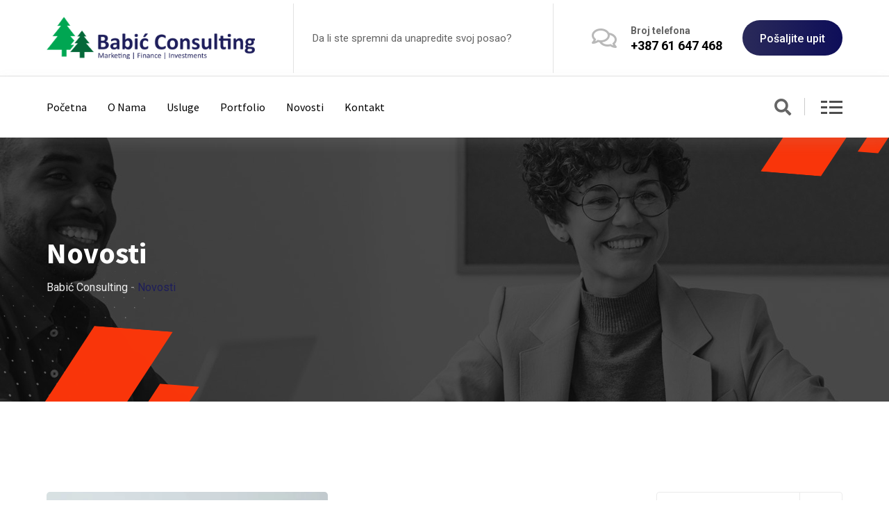

--- FILE ---
content_type: text/html; charset=UTF-8
request_url: https://babic-consulting.ba/novosti/
body_size: 17676
content:
<!doctype html>
<html lang="bs-BA">
<head>
	<meta charset="UTF-8">
	<meta name="viewport" content="width=device-width, initial-scale=1.0">
	<link rel="profile" href="https://gmpg.org/xfn/11" />
	<meta name='robots' content='index, follow, max-image-preview:large, max-snippet:-1, max-video-preview:-1' />
<noscript><style>#preloader{display:none;}</style></noscript>
	<!-- This site is optimized with the Yoast SEO plugin v26.4 - https://yoast.com/wordpress/plugins/seo/ -->
	<title>Novosti - Babić Consulting</title>
	<meta name="description" content="Consulting Sarajevo, franšiza, standardi, savjetovanje, analiza tržišta, ljudski resursi, poduzetništvo start up, prevođenje, konkurentnost" />
	<link rel="canonical" href="https://babic-consulting.ba/novosti/" />
	<meta property="og:locale" content="bs_BA" />
	<meta property="og:type" content="article" />
	<meta property="og:title" content="Novosti - Babić Consulting" />
	<meta property="og:description" content="Consulting Sarajevo, franšiza, standardi, savjetovanje, analiza tržišta, ljudski resursi, poduzetništvo start up, prevođenje, konkurentnost" />
	<meta property="og:url" content="https://babic-consulting.ba/novosti/" />
	<meta property="og:site_name" content="Babić Consulting" />
	<meta property="article:modified_time" content="2022-10-28T10:10:26+00:00" />
	<meta name="twitter:card" content="summary_large_image" />
	<script type="application/ld+json" class="yoast-schema-graph">{"@context":"https://schema.org","@graph":[{"@type":"WebPage","@id":"https://babic-consulting.ba/novosti/","url":"https://babic-consulting.ba/novosti/","name":"Novosti - Babić Consulting","isPartOf":{"@id":"https://babic-consulting.ba/#website"},"datePublished":"2021-11-19T10:53:40+00:00","dateModified":"2022-10-28T10:10:26+00:00","description":"Consulting Sarajevo, franšiza, standardi, savjetovanje, analiza tržišta, ljudski resursi, poduzetništvo start up, prevođenje, konkurentnost","breadcrumb":{"@id":"https://babic-consulting.ba/novosti/#breadcrumb"},"inLanguage":"bs-BA","potentialAction":[{"@type":"ReadAction","target":["https://babic-consulting.ba/novosti/"]}]},{"@type":"BreadcrumbList","@id":"https://babic-consulting.ba/novosti/#breadcrumb","itemListElement":[{"@type":"ListItem","position":1,"name":"Home","item":"https://babic-consulting.ba/"},{"@type":"ListItem","position":2,"name":"Novosti"}]},{"@type":"WebSite","@id":"https://babic-consulting.ba/#website","url":"https://babic-consulting.ba/","name":"Babić Consulting","description":"Konsultantske usluge Sarajevo","publisher":{"@id":"https://babic-consulting.ba/#organization"},"potentialAction":[{"@type":"SearchAction","target":{"@type":"EntryPoint","urlTemplate":"https://babic-consulting.ba/?s={search_term_string}"},"query-input":{"@type":"PropertyValueSpecification","valueRequired":true,"valueName":"search_term_string"}}],"inLanguage":"bs-BA"},{"@type":"Organization","@id":"https://babic-consulting.ba/#organization","name":"Babić Conssulting d.o.o.","url":"https://babic-consulting.ba/","logo":{"@type":"ImageObject","inLanguage":"bs-BA","@id":"https://babic-consulting.ba/#/schema/logo/image/","url":"https://babic-consulting.ba/wp-content/uploads/2022/05/Babic-Cons-Logo-Trans-391x80-1.png","contentUrl":"https://babic-consulting.ba/wp-content/uploads/2022/05/Babic-Cons-Logo-Trans-391x80-1.png","width":391,"height":80,"caption":"Babić Conssulting d.o.o."},"image":{"@id":"https://babic-consulting.ba/#/schema/logo/image/"}}]}</script>
	<!-- / Yoast SEO plugin. -->


<link rel='dns-prefetch' href='//fonts.googleapis.com' />
<link rel="alternate" type="application/rss+xml" title="Babić Consulting &raquo; novosti" href="https://babic-consulting.ba/feed/" />
<link rel="alternate" type="application/rss+xml" title="Babić Consulting &raquo;  novosti o komentarima" href="https://babic-consulting.ba/comments/feed/" />
<style id='wp-img-auto-sizes-contain-inline-css' >
img:is([sizes=auto i],[sizes^="auto," i]){contain-intrinsic-size:3000px 1500px}
/*# sourceURL=wp-img-auto-sizes-contain-inline-css */
</style>
<style id='wp-emoji-styles-inline-css' >

	img.wp-smiley, img.emoji {
		display: inline !important;
		border: none !important;
		box-shadow: none !important;
		height: 1em !important;
		width: 1em !important;
		margin: 0 0.07em !important;
		vertical-align: -0.1em !important;
		background: none !important;
		padding: 0 !important;
	}
/*# sourceURL=wp-emoji-styles-inline-css */
</style>
<style id='classic-theme-styles-inline-css' >
/*! This file is auto-generated */
.wp-block-button__link{color:#fff;background-color:#32373c;border-radius:9999px;box-shadow:none;text-decoration:none;padding:calc(.667em + 2px) calc(1.333em + 2px);font-size:1.125em}.wp-block-file__button{background:#32373c;color:#fff;text-decoration:none}
/*# sourceURL=/wp-includes/css/classic-themes.min.css */
</style>
<link rel='stylesheet' id='trp-language-switcher-style-css' href='https://babic-consulting.ba/wp-content/plugins/translatepress-multilingual/assets/css/trp-language-switcher.css?ver=3.0.4'  media='all' />
<link rel='stylesheet' id='finbuzz-gfonts-css' href='//fonts.googleapis.com/css?family=Roboto%3A400%2C500%2C700%2C400%7CSource+Sans+Pro%3A400%2C500%2C600%2C700%2Cnormal&#038;subset=latin&#038;display=fallback&#038;ver=1.6'  media='all' />
<link rel='stylesheet' id='bootstrap-css' href='https://babic-consulting.ba/wp-content/themes/finbuzz/assets/css/bootstrap.min.css?ver=1.6'  media='all' />
<link rel='stylesheet' id='flaticon-finbuzz-css' href='https://babic-consulting.ba/wp-content/themes/finbuzz/assets/fonts/flaticon-finbuzz/flaticon.css?ver=1.6'  media='all' />
<link rel='stylesheet' id='magnific-popup-css' href='https://babic-consulting.ba/wp-content/themes/finbuzz/assets/css/magnific-popup.css?ver=1.6'  media='all' />
<link rel='stylesheet' id='font-awesome-css' href='https://babic-consulting.ba/wp-content/themes/finbuzz/assets/css/font-awesome.min.css?ver=1.6'  media='all' />
<link rel='stylesheet' id='animate-css' href='https://babic-consulting.ba/wp-content/themes/finbuzz/assets/css/animate.min.css?ver=1.6'  media='all' />
<link rel='stylesheet' id='finbuzz-default-css' href='https://babic-consulting.ba/wp-content/themes/finbuzz/assets/css/default.css?ver=1.6'  media='all' />
<link rel='stylesheet' id='finbuzz-elementor-css' href='https://babic-consulting.ba/wp-content/themes/finbuzz/assets/css/elementor.css?ver=1.6'  media='all' />
<link rel='stylesheet' id='finbuzz-rt-animate-css' href='https://babic-consulting.ba/wp-content/themes/finbuzz/assets/css/rt-animate.css?ver=1.6'  media='all' />
<link rel='stylesheet' id='finbuzz-style-css' href='https://babic-consulting.ba/wp-content/themes/finbuzz/assets/css/style.css?ver=1.6'  media='all' />
<style id='finbuzz-style-inline-css' >
	
	.entry-banner {
					background-image: url(https://babic-consulting.ba/wp-content/themes/finbuzz/assets/img/banner.png);
			background-repeat: no-repeat;
			background-size: cover;
			background-position:bottom;
			}

	.content-area {
		padding-top: 130px; 
		padding-bottom: 120px;
	}
		.error-page-area .error-page-content {		 
		background-color: #ffffff;
	}
	
	
/*# sourceURL=finbuzz-style-inline-css */
</style>
<link rel='stylesheet' id='elementor-icons-css' href='https://babic-consulting.ba/wp-content/plugins/elementor/assets/lib/eicons/css/elementor-icons.min.css?ver=5.44.0'  media='all' />
<link rel='stylesheet' id='elementor-frontend-css' href='https://babic-consulting.ba/wp-content/plugins/elementor/assets/css/frontend.min.css?ver=3.33.1'  media='all' />
<style id='elementor-frontend-inline-css' >
.elementor-kit-471{--e-global-color-primary:#6EC1E4;--e-global-color-secondary:#54595F;--e-global-color-text:#7A7A7A;--e-global-color-accent:#61CE70;--e-global-typography-primary-font-family:"Roboto";--e-global-typography-primary-font-weight:600;--e-global-typography-secondary-font-family:"Roboto Slab";--e-global-typography-secondary-font-weight:400;--e-global-typography-text-font-family:"Roboto";--e-global-typography-text-font-weight:400;--e-global-typography-accent-font-family:"Roboto";--e-global-typography-accent-font-weight:500;}.elementor-section.elementor-section-boxed > .elementor-container{max-width:1170px;}.e-con{--container-max-width:1170px;}.elementor-widget:not(:last-child){margin-block-end:20px;}.elementor-element{--widgets-spacing:20px 20px;--widgets-spacing-row:20px;--widgets-spacing-column:20px;}{}h1.entry-title{display:var(--page-title-display);}@media(max-width:1024px){.elementor-section.elementor-section-boxed > .elementor-container{max-width:1024px;}.e-con{--container-max-width:1024px;}}@media(max-width:767px){.elementor-section.elementor-section-boxed > .elementor-container{max-width:767px;}.e-con{--container-max-width:767px;}}
/*# sourceURL=elementor-frontend-inline-css */
</style>
<link rel='stylesheet' id='font-awesome-5-all-css' href='https://babic-consulting.ba/wp-content/plugins/elementor/assets/lib/font-awesome/css/all.min.css?ver=3.33.1'  media='all' />
<link rel='stylesheet' id='font-awesome-4-shim-css' href='https://babic-consulting.ba/wp-content/plugins/elementor/assets/lib/font-awesome/css/v4-shims.min.css?ver=3.33.1'  media='all' />
<style id='finbuzz-dynamic-inline-css' >
@media ( min-width:1400px ) { .container {  max-width: 1170px!important; } } a { color: #1e1e5a; }  .primary-color { color: #1e1e5a; } .secondary-color { color: #404059; }  .site-header .site-branding a img, .rt-sticky .site-branding .dark-logo img{  max-width: 300px; } body { color: #444444; font-family: 'Roboto', sans-serif; font-size: 16px; line-height: 28px; font-weight : normal; font-style: normal; } h1,h2,h3,h4,h5,h6 { font-family: 'Source Sans Pro', sans-serif; font-weight : 700; } h1 { font-size: 46px; line-height: 50px; font-style: normal; } h2 { font-size: 36px; line-height: 44px; font-style: normal; } h3 { font-size: 28px; line-height: 36px; font-style: normal; } h4 { font-size: 22px; line-height: 32px; font-style: normal; } h5 { font-size: 18px; line-height: 28px; font-style: normal; } h6 { font-size: 14px; line-height: 24px; font-style: normal; } .topbar-style-2 .header-top-bar, .topbar-style-3 .header-top-bar{ background-color: #1e1e5a; } .topbar-left .header-button a, .topbar-style-1 .header-top-bar .topbar-right .header-right-button .header-btn { color: #ffffff; } .topbar-style-1 .header-top-bar .topbar-right .header-right-button .header-btn, .header-style-2 .header-top-right li .header-right-button .header-btn, .accordion-style-3 .accordion-button.collapsed:before, .header-style-4 .info-wrap .header-right-button a{ background-image: linear-gradient(to right, #2a2a59 , #0e0e59); } .topbar-style-1 .header-top-bar .topbar-right .header-right-button .header-btn:hover, .header-style-2 .header-top-right li .header-right-button .header-btn:hover, .header-style-4 .info-wrap .header-right-button a:hover, .header-style-4 .info-wrap .header-right-button a:hover { background-image: linear-gradient(to right, #0e0e59 , #2a2a59); } .mobile-top-bar .header-social li a:hover, .topbar-style-4 .tophead-right .header-button:after{ background:#1e1e5a} .topbar-right ul .topbar-social a:hover, .topbar-left .header-button a i, .header-style-2 .header-top .header-top-middle .header-button a i, .header-style-4 .info-wrap .search-btn i:hover{ color:#1e1e5a} .mobile-top-bar .header-button a{ background-image: linear-gradient(to right, #2a2a59 , #0e0e59); } .topbar-style-4 .tophead-left i, .topbar-style-4 .tophead-right i{ color:#1e1e5a}  .header-style-1.trheader .header-menu .additional-menu-area span.side-menu-trigger span, .header-style-2.trheader .header-menu .additional-menu-area span.side-menu-trigger span, .header-style-5.trheader .header-menu .additional-menu-area span.side-menu-trigger span, .header-style-2.trheader .additional-menu-area span.side-menu-trigger span::before, .header-style-3.trheader .header-menu .additional-menu-area span.side-menu-trigger span, .header-style-3.trheader .additional-menu-area span.side-menu-trigger span::before, .header-style-1.trheader .additional-menu-area span.side-menu-trigger span::before { background-color: #ffffff; }  .header-style-6.trheader .header-menu .additional-menu-area span.side-menu-trigger span, .header-style-7.trheader .header-menu .additional-menu-area span.side-menu-trigger span, .header-style-8.trheader .header-menu .additional-menu-area span.side-menu-trigger span {  border-color: #ffffff; } .header-style-6.trheader .header-icon-area:before, .header-style-7.trheader .header-icon-area:before, .header-style-8.trheader .header-icon-area:before {  background:#ffffff; }  .trheader .header-icon-area:before, .header-style-1.trheader .info-wrap .search-btn i:before, .header-style-4.trheader .info-wrap .search-btn i, .trheader.cart-area .cart-trigger-icon, .trheader.header-style-5 .info-wrap .cart-area .cart-trigger-icon, .header-style-3.trheader .info-wrap .search-btn i:before, .header-style-2.trheader .menu-wrap .info-wrap .header-icon-area .search-icon i, .header-style-1.trheader ul.info-wrap .header-number .media .item-icon, .trheader .header-top-right li .media .item-icon, .header-style-8.trheader .cart-area .cart-trigger-icon, .trheader.header-style-5 .menu-full-wrap .info-wrap .search-icon a, .header-style-6.trheader .header-icon-area .search-icon a i, .header-style-7.trheader .header-icon-area .search-icon a, .header-style-7.trheader .cart-area .cart-trigger-icon, .header-style-7.trheader .info-wrap .info .info-text i, .header-style-8.trheader .info-wrap .header-3-right .header-button i, .header-style-8.trheader .header-style-8-menu .menu-wrap .info-wrap .header-icon-area .search-icon a i { color:#ffffff; } .header-style-7 .menu-layout7, .header-style-8 .header-style-8-menu .menu-wrap, .rt-sticky .header-style-8-menu { background-color:#1e1e5a; } .header-style-8.trheader .header-area .header-menu.rt-sticky{ background:transparent; box-shadow:none } .header-style-7 .menu-layout7.rt-sticky { background: rgba(30, 30, 90, 0.95); } .trheader.header-style-7 .menu-layout7.rt-sticky{ background: rgba(30, 30, 90, 0.95); } .header-style-8 .header-top-8-wrap .header-info-wrap i{ color:#1e1e5a; } .site-header .main-navigation nav ul li a { font-family: 'Source Sans Pro', sans serif; font-size: 16px; line-height: 22px; font-weight : normal;  font-style: normal; } .site-header .main-navigation ul li ul li a { font-family: 'Source Sans Pro', sans serif; font-size: 15px; line-height: 22px;  color: #000000; font-style: normal; } .mean-container .mean-nav ul li a { font-family: 'Source Sans Pro', sans serif; font-size: 15px; line-height: 22px; font-weight : normal; font-style: normal; }   .trheader .site-header .main-navigation .menu > li > a, .header-style-1.trheader ul.info-wrap .header-number .media .media-body .item-label, .header-style-1.trheader ul.info-wrap .header-number .media .media-body .item-number, .trheader .header-top-middle .item-paragraph, .header-style-5.trheader .header-number .media .media-body a, .header-style-5.trheader .header-number .media .media-body .item-label, .header-style-2.trheader .header-top .header-top-middle .header-button a, .header-style-2.trheader .header-top-right li .media .media-body .item-label, .header-style-7 .header-menu .info-wrap .info-text a, .header-style-8.trheader .header-top-8-wrap .header-info-wrap span, .header-style-8.trheader .header-top-8-wrap .header-info-wrap a, .header-style-2.trheader .header-top-right li .media .media-body a{ color: #ffffff!important; } .trheader .main-navigation .menu .menu-item-has-children:after{ color:#ffffff; } .header-style-4 .info-wrap .search-btn i:hover{ color: #1e1e5a; } .site-header .main-navigation ul li ul li a { color: #000000; } .additional-menu-area .sidenav-social span a:hover i, .additional-menu-area .sidenav ul li a:hover, .additional-menu-area .sidenav .closebtn{ color: #1e1e5a; } .header-style-5.trheader .header-area .header-menu.rt-sticky{ background:#1e1e5a; } .header-style-5 .header-area .header-menu.rt-sticky{ background:#1e1e5a; } .site-header .main-navigation ul li ul li, .site-header .main-navigation ul li ul{ background-color: #ffffff; } .site-header .main-navigation ul.menu li ul.sub-menu li:hover { background-color: #ffffff; } .site-header .main-navigation ul.menu li ul.sub-menu li:hover:after{ color:#111111; } .site-header .main-navigation ul li.mega-menu ul.sub-menu li a:hover, .site-header .main-navigation ul li ul li a:hover:before, .site-header .main-navigation ul li ul li a::before { color: #1e1e5a; } .site-header .main-navigation ul.menu li ul.sub-menu li a:hover { color: #1e1e5a; } .site-header .main-navigation ul li.mega-menu > ul.sub-menu { background-color: #ffffff} .site-header .main-navigation ul li.mega-menu ul.sub-menu li a { color: #000000} .site-header .main-navigation ul li.mega-menu > ul.sub-menu li:hover:before { color: #1e1e5a; } .site-header .main-navigation ul li ul:after, .site-header .main-navigation ul li.mega-menu > ul:after { background:#1e1e5a; } .mean-container a.meanmenu-reveal, .mean-container .mean-nav ul li a.mean-expand { color: #1e1e5a; } .mean-container a.meanmenu-reveal span { background-color: #1e1e5a; } .mean-container .mean-bar {  border-color: #1e1e5a; } .mean-container .mean-nav ul li.current_page_item > a, .mean-container .mean-nav ul li.current-menu-item > a, .mean-container .mean-nav ul li.current-menu-parent > a { color: #1e1e5a; } .header-style-1 ul.info-wrap .header-number .media .item-icon { color: #1e1e5a; } .site-header .search-box .search-text { border-color: #1e1e5a; } .header-style-1 .site-header .header-top .icon-left { border-color: #404059; } .header-style-1.trheader .rt-sticky ul.info-wrap .header-number .media .item-icon { color:#1e1e5a} .rt-sticky-menu-wrapper { border-color: #1e1e5a} .header-style-6.trheader .header-area .header-menu.rt-sticky{ background-color:#1e1e5a; } .entry-banner .entry-banner-content h1 { color: #ffffff; } .breadcrumb-area .entry-breadcrumb span a, .breadcrumb-trail ul.trail-items li a { color: #ebebeb; } .breadcrumb-area .entry-breadcrumb span a:hover, .breadcrumb-trail ul.trail-items li a:hover { color: #0b0b59; } .breadcrumb-trail ul.trail-items li, .entry-banner .entry-breadcrumb .delimiter, .entry-banner .entry-breadcrumb .dvdr { color: #a6a6a6; } .breadcrumb-area .entry-breadcrumb > span:last-child, .breadcrumb-trail ul.trail-items li > span { color: #1e1e5a; } .entry-banner:after {   background: rgba(0, 0, 0, 0); } .entry-banner .entry-banner-content { padding-top: 140px; padding-bottom: 150px; }  a.scrollup { background-color: #1e1e5a; } a.scrollup:hover { color: #1e1e5a; } .footer-top-area { background-color: #ffffff;  }  .footer-area .widgettitle:after, .footer-area .mc4wp-form .mc4wp-form-fields .mc4-subscriber button{ background-color: #1e1e5a; } .footer-area .widgettitle:before{ background-color: #404059; } .footer-style-2 .footer-top-area .rt_footer_social_widget .footer-social li a:hover { background-color: #1e1e5a; } .rt-box-title-1 span { border-top-color: #1e1e5a; } .footer-area .rt_footer_social_widget .footer-social li a:hover{ background:#1e1e5a; }  .widget_finbuzz_download .download-list .item .item-icon2 a, .sidebar-widget-area .widget_recent_comments ul li.recentcomments:hover::after, .sidebar-widget-area .widget_recent_comments ul li.recentcomments:hover::before { background:#1e1e5a; } .sidebar-widget-area .widget ul li a:hover { color: #1e1e5a; } .sidebar-widget-area .widget ul li:before, .blog-date:after, .sidebar-widget-area .widget h3.widgettitle::after { background:#1e1e5a; } .rt-post-box .post-box-style .media .media-body ul li a, .post-box-style .post-box-date ul li i, .post-box-style .media-body h3 a:hover, .feature-post-layout .entry-title a:hover, .post-tab-layout .post-box-date ul li:first-child, .post-tab-layout .entry-title a:hover, .blog-box .entry-content ul li a:hover, .blog-box .entry-content h3:hover a, .rt_widget_recent_entries_with_image .topic-box .posted-date i { color:#1e1e5a; } .search-form input:focus { border-color: #1e1e5a; } .sidebar-widget-area .rt_widget_recent_entries_with_image .media-body .posted-date a, .sidebar-widget-area .widget ul li.active a, .sidebar-widget-area .widget ul li.active a:before, .footer-top-area .search-form input.search-submit, .footer-top-area ul li:before, .footer-top-area ul li a:before, .author-widget .phone-number-layout .phone a:hover { color: #1e1e5a; } .footer-top-area .search-form input.search-submit, .footer-top-area ul li a:before, .footer-top-area .stylish-input-group .input-group-addon button i { color: #1e1e5a; } .footer-top-area .stylish-input-group .input-group-addon button:hover { background: #1e1e5a; } .rt-box-title-1, .author-widget .phone-number-layout .author-icon > div{ background-color: #1e1e5a; } .sidebar-widget-area .widget_recent_comments ul li.recentcomments:hover > span:before, .footer-area .mc4wp-form .mc4wp-form-fields .mc4-subscriber button:hover, .sidebar-widget-area .widget h3.widgettitle::before, .sidebar-widget-area .widget_block h2:before{ background-color: #404059; } .feature-post-layout .post-box-date ul li.feature-date, .rt_widget_recent_entries_with_image .topic-box .widget-recent-post-title a:hover, .single-post .entry-content ul li a:hover, .blog .entry-content ul li a:hover { color: #1e1e5a; } .rt_widget_recent_entries_with_image .topic-box .post-date1 span { background-color: #1e1e5a; } .sidebar-widget-area .mc4wp-form .form-group .item-btn { background-color: #1e1e5a; } .sidebar-widget-area .mc4wp-form .form-group .item-btn:hover { background-color: #404059; } .post-tab-layout ul.btn-tab li .active { background-color: #1e1e5a; } .call-to-action-content .rtin-des .item-btn:hover, .download-list ul li a{ background-color: #1e1e5a; } .download-list ul li a:hover { background-color: #404059; } .sidebar-widget-area .widget_calendar td a, .sidebar-widget-area .widget_calendar a:hover, .download-list .item .item-icon i { color: #1e1e5a; } .menu-service-menu-container #menu-service-menu .service-sidebar-menu:after, .download-list .item:after{ background-color:#1e1e5a; } .menu-service-menu-container #menu-service-menu .service-sidebar-menu a::after{ border-color:#1e1e5a; } .single-service-1  .elementor-widget-container:after{ border-bottom: 55px solid #1e1e5a; } .sidebar-widget-area .widget_recent_comments ul li.recentcomments:hover::before, .wp-block-archives li a:hover:before, .wp-block-categories li a:hover:before, .wp-block-archives li:hover{ color:#1e1e5a!important; } .widget_block .wp-block-latest-comments .wp-block-latest-comments__comment a:hover{ color:#1e1e5a; } .entry-footer .about-author .media-body .author-title, .entry-title h1 a { color: #1e1e5a; } .comments-area .main-comments .replay-area a:hover { background-color: #1e1e5a; } .blog-style-2 .readmore-btn:hover { background-color: #1e1e5a; color: #ffffff; } .entry-header .entry-meta .post-date:after, blockquote:before, .single-post .single-post-list li:before, .entry-footer .item-tags a:hover{ background:#1e1e5a; } .entry-footer .post-share .share-links a:hover, .post-navigation .post-nav-title a:hover, .rt-related-post-info .post-date ul li.post-relate-date, .post-navigation .next-article a:hover, .post-navigation .prev-article a:hover{ color:#1e1e5a} .error-page-area {   background-color: #ffffff; } .error-page-area .text-1 {  color: #111111; } .error-page-area .text-2 { color: #000000; } .error-page-area .error-page-content .go-home a:after {   background: #1e1e5a; } .error-page-area .error-page-content .go-home a:before {   background: #404059; } .error-btn{ background: #1e1e5a; } .comments-area > h4:before, .comment-respond > h4:before{ background: #404059; } .comments-area > h4::after, .comment-respond > h4:after{ background: #1e1e5a; } .submit-btn:hover { background-color: #404059; } .footer-top-area .mc4wp-form .form-group .item-btn:hover { background-color: #404059; } .submit-btn:after {   background: #1e1e5a; } .submit-btn:before {   background: #404059; }   .sidebar-widget-area .widget_calendar caption, .sidebar-widget-area .widget_calendar table td#today { background: #1e1e5a; } .footer-top-area .mc4wp-form .form-group .item-btn { background: #1e1e5a; } .entry-footer ul.item-tags li a:hover, .entry-header .entry-meta ul li a:hover { color: #1e1e5a; }  .about-author ul.author-box-social li a:hover { color: #1e1e5a; }  .post-navigation .next-article i, .post-navigation .prev-article i { color: #1e1e5a; } .entry-header .entry-meta ul li i, .entry-header .entry-post-meta ul li a { color: #1e1e5a; } .single-post .entry-content ol li:before, .entry-content ol li:before { background-color: #1e1e5a; } .rt-related-post .title-section h2:after { background-color: #1e1e5a; } .blog .entry-content .entry-title a:hover, .content-search .entry-content .entry-title a:hover{ color: #1e1e5a; } .blog .blog-layout-1 .blog-box .entry-content h3 a:hover{ color: #1e1e5a; }  .sidebar-widget-area .widget_block.widget_search .wp-block-search__button{ background-color: #1e1e5a; }  .sidebar-widget-area .widget ul li a:hover:before{ color: #1e1e5a; } .pagination-area ul li.active a, .pagination-area ul li a:hover { background-color: #1e1e5a; border-color:#1e1e5a;  } .pagination-area ul li.active a{ border-color:#1e1e5a; } .widget_block .wp-block-latest-comments .wp-block-latest-comments__comment:hover:before{ color:#1e1e5a; } .rt-woo-nav .owl-custom-nav .owl-prev:hover, .rt-woo-nav .owl-custom-nav .owl-next:hover { background-color: #404059; }  .rt-drop, .post-detail-style3 .breadcrumbs-area2 .breadcrumbs-content ul li, .post-detail-style3 .breadcrumbs-area2 .breadcrumbs-content ul li a, .post-detail-style3 .breadcrumbs-area2 .breadcrumbs-content ul li a:hover, .breadcrumbs-area2 .breadcrumbs-content h3 a:hover, .post-detail-style3 .post-3-no-img-meta ul.post-info-light li a:hover, .post-detail-style3 .entry-meta li a:hover, .rt-news-box .post-cat span a:hover, .rt-news-box .topic-box .post-date1 span a:hover, .rt_widget_recent_entries_with_image .topic-box .post-date1 span a:hover, .sidebar-widget-area .widget.title-style-1 h3.widgettitle, .search-form input.search-submit, ul.news-info-list li i, .search-form input.search-submit:hover, .rt-cat-list-widget li:hover a, .footer-top-area .search-form input.search-submit, .ui-cat-tag a:hover, .entry-post-meta .post-author a:hover, .post-detail-style2 .post-info-light ul li a:hover, .post-detail-style2 .entry-meta li a:hover, .entry-title a:hover, .blog-layout-1 .entry-meta ul li a:hover, .blog-box .blog-bottom-content-holder ul li i, .blog .entry-content ul li i, .blog-layout-2 .blog-list .entry-content .blog-date i, .content-search .entry-content ul li i, .footer-top-area .rt-news-box .dark .rt-news-box-widget .media-body a:hover, .entry-footer .share-social ul a:hover, .archive .entry-content ul li i, .archive .entry-content .entry-title a:hover{ color: #1e1e5a; } .blog-box .entry-content .blog-date:after{ background-color:#1e1e5a; } .search-form button, #respond form .btn-send:hover{ color:#1e1e5a; }  .rt-box-title-2,.blog-box .blog-img-holder .entry-content, button, input[type="button"], input[type="reset"], input[type="submit"], .sidebar-widget-area .widget.title-style-1 h3.widgettitle, .rt-cat-list-widget li:before, .elementor-widget-wp-widget-categories ul li:before, .cat-holder-text, .blog-layout-2 .entry-meta .blog-cat ul li a:hover, .blog-layout-3 .entry-meta ul li.blog-cat li a:hover, #respond form .btn-send {   background-color: #1e1e5a; } .elementor-widget-wp-widget-categories ul li a:before {   color: #1e1e5a; } .elementor-widget-wp-widget-categories ul li:hover a { color: #404059; } .post-detail-style2 .cat-holder:before {   border-top: 8px solid #1e1e5a; } .footer-top-area .widget_tag_cloud a:hover { background-color: #1e1e5a !important; } .entry-content .wpb_layerslider_element a.layerslider-button, .comments-area h3.comment-num:after {  background: #1e1e5a; } .entry-content .btn-read-more-h-b, .pagination-area ul li span .header-style-10.trheader #tophead .tophead-social li a:hover {   border: 1px solid #1e1e5a; } .bottomBorder {   border-bottom: 2px solid #1e1e5a; } .search-form input.search-field { border-color: #1e1e5a; }  .search-form input.search-submit { background-color: #1e1e5a; border: 2px solid #1e1e5a; } .sidebar-widget-area .widget.title-style-1 h3.widgettitle span { border-top: 10px solid #1e1e5a; }  .sidebar-widget-area .widget_tag_cloud a:hover, .sidebar-widget-area .widget_product_tag_cloud a:hover { background-color: #1e1e5a; } .cat-holder:before {   border-top: 8px solid #1e1e5a; } .footer-bottom-social ul li a { background-color: #1e1e5a; } .footer-bottom-social ul li a:hover {   background-color: #404059; } .page-links span.current .page-number, .page-links a.post-page-numbers:hover .page-number { background-color: #1e1e5a; }  .service-grid-layout2 .service-item .service-content .service-button1 a:after, .service-grid-layout2 .service-item:after, .rt-related-service .service-item .service-content, .rt-related-service .rtin-item .rtin-content, .service-grid-layout3 .service-item:hover .service-content:after{ background-color: #1e1e5a; } .elementor-3673 .elementor-element.elementor-element-6559048 .elementor-icon-list-icon i, .elementor-3673 .elementor-element.elementor-element-26af55c .elementor-icon-list-icon i, .service-grid-layout3 .service-item .service-title a:hover { color:#1e1e5a; }  #sb_instagram #sbi_images .sbi_item .sbi_photo_wrap::before{ background-color: rgba(30, 30, 90, 0.79); } .portfolio-single .single-portfolio-img-wrap:before, .rt-woo-nav .owl-custom-nav .owl-prev, .rt-woo-nav .owl-custom-nav .owl-next{  background:#1e1e5a; }  .gallery-single .rt-swiper-slider .rt-swiper-container .swiper-button > div{ background:#1e1e5a; } .gallery-multi-layout-1 .rtin-item .rtin-figure .rtin-content .item-button .gallery-btn{ color:#1e1e5a; } .gallery-default .rtin-item .rtin-content .rtin-cat a, .gallery-multi-layout-2 .rtin-item h3 a:hover{ color:#404059; } .gallery-multi-layout-2 .rtin-item .item-icon a:hover, .gallery-single .rt-swiper-slider .rt-swiper-container .swiper-button > div:hover{ background-color:#404059; } .fluentform .team-form-input .team-fluent-date .ff-el-input--content:before, .rtin-item .rtin-content h3 a:hover { color:#1e1e5a; }  .team-single .rtin-item-wrap .rtin-item .rtin-social ul.rtin-social-icon li a:hover, .team-multi-layout-1 .rtin-item .team-thumb .rtin-social-icon, .team-multi-layout-1 .rtin-item:hover::before, .team-multi-layout-2 .rtin-item:hover .rtin-content-wrap .rtin-content .btn-style4::after, .team-multi-layout-2 .rtin-item .rtin-content-wrap .rtin-content .rtin-designation:after, .team-single .rtin-item-wrap .rtin-content .rtin-designation::after, .team-single .rtin-item-wrap .rtin-content ul li::before { background:#1e1e5a;  } .team-multi-layout-2 .rtin-item .rtin-content-wrap .rtin-content .rtin-designation:before{ background:#404059; } .team-multi-layout-1 .rtin-item:hover::after { border-color:#1e1e5a; } .team-single .rtin-item .rtin-thums:after{ border-bottom: 55px solid #1e1e5a; } .team-related-post .rtin-item .rtin-social li ul li a{ background:#1e1e5a; } .team-related-post .rtin-item .rtin-social li ul li a:hover{ background:#fff; color:#1e1e5a; } .team-single .rtin-item-wrap .rtin-item .rtin-social ul.rtin-social-icon li a{ color:#1e1e5a; } .team-single .rtin-item-wrap .rtin-content .rtin-designation::before { background-color:#404059; } .widget_fluentform_widget .service-form-btn .ff-btn-submit, .fluentform .team-form-btn button.ff-btn{ background:#1e1e5a; } .widget_fluentform_widget .service-form-btn .ff-btn-submit:hover, .fluentform .team-form-btn button.ff-btn:hover{ background:#404059; } .btn-style2:after { background-color:#1e1e5a; } .btn-style1:hover { background-color:#1e1e5a; border-color:#1e1e5a; } .btn-style1 svg path{ fill:#1e1e5a; } .header-style-6 .header-icon-area .search-icon a:hover i{ color:#1e1e5a; } .header-search .stylish-input-group input[type=search], .header-search .header-search-form input[type=search], .header-search .custom-search-input input[type=text]{  border-color:#1e1e5a; }  @-webkit-keyframes pulse2 { 0% {  -webkit-box-shadow: 0 0 0 0 #1e1e5a;;   box-shadow: 0 0 0 0 #1e1e5a;; } 70% {  -webkit-box-shadow: 0 0 0 20px rgba(94, 223, 255, 0);   box-shadow: 0 0 0 20px rgba(94, 223, 255, 0); } 100% {  -webkit-box-shadow: 0 0 0 0 rgba(94, 223, 255, 0);   box-shadow: 0 0 0 0 rgba(94, 223, 255, 0); }  }  @keyframes pulse2 { 0% {  -webkit-box-shadow: 0 0 0 0 #1e1e5a;;   box-shadow: 0 0 0 0 #1e1e5a;; } 70% {  -webkit-box-shadow: 0 0 0 20px rgba(94, 223, 255, 0);   box-shadow: 0 0 0 20px rgba(94, 223, 255, 0); } 100% {  -webkit-box-shadow: 0 0 0 0 rgba(94, 223, 255, 0);   box-shadow: 0 0 0 0 rgba(94, 223, 255, 0); } } .woocommerce-MyAccount-navigation ul li a:hover, .woocommerce .rt-product-block .price-title-box .rt-title a:hover, .woocommerce .product-details-page .product_meta > span a:hover, .woocommerce-cart table.woocommerce-cart-form__contents .product-name a:hover, .woocommerce .product-details-page .post-social-sharing ul.item-social li a:hover, .woocommerce .product-details-page table.group_table td > label > a:hover, .cart-area .minicart-title a:hover, .cart-area .minicart-remove a:hover { color: #1e1e5a; } .woocommerce .rt-product-block .rt-buttons-area .btn-icons a:hover, .woocommerce div.product .woocommerce-tabs ul.tabs li a:before { background-color: #1e1e5a; } .woocommerce #respond input#submit.alt, .woocommerce #respond input#submit, .woocommerce button.button.alt, .woocommerce input.button.alt, .woocommerce button.button, .woocommerce a.button.alt, .woocommerce input.button, .woocommerce a.button, .cart-btn a.button, #yith-quick-view-close { background-color: #1e1e5a; } .woocommerce #respond input#submit.alt:hover, .woocommerce #respond input#submit:hover, .woocommerce button.button.alt:hover, .woocommerce input.button.alt:hover, .woocommerce button.button:hover, .woocommerce a.button.alt:hover, .woocommerce input.button:hover, .woocommerce a.button:hover, .cart-btn a.button:hover, #yith-quick-view-close:hover { background-color: #404059; } .woocommerce-message, .woocommerce-info {   border-top-color: #1e1e5a; } .woocommerce .product-details-page .rt-right .wistlist-compare-box a:hover, .cart-area .cart-trigger-icon:hover, .header-style-5 .header-menu.rt-sticky .cart-area .cart-trigger-icon > span, .header-style-7 .cart-area .cart-trigger-icon > span, .header-style-8 .cart-area .cart-trigger-icon > span { color:#1e1e5a; } .cart-area .cart-trigger-icon > span, .woocommerce #respond input#submit.alt:hover, .woocommerce #respond input#submit:hover, .woocommerce button.button.alt:hover, .woocommerce input.button.alt:hover, .woocommerce button.button:hover, .woocommerce a.button.alt:hover, .woocommerce input.button:hover, .woocommerce a.button:hover, .woocommerce #respond input#submit.alt, .woocommerce #respond input#submit, .woocommerce button.button.alt, .woocommerce input.button.alt, .woocommerce button.button, .woocommerce a.button.alt, .woocommerce input.button, .woocommerce a.button, .cart-btn a.button .cart-btn a.button:hover, .woocommerce button.button:disabled:hover, .woocommerce button.button:disabled[disabled]:hover, .woocommerce div.product .woocommerce-tabs ul.tabs li a:before{ background:#1e1e5a; } .btn-style3{ background:#1e1e5a} .btn-style3:hover svg path{ fill:#1e1e5a} .btn-style5 svg path, .btn-style8 svg path, .btn-style7 svg path{ fill:#1e1e5a; } .btn-style5:hover{ background-color:#1e1e5a; } .loadMore{ border-color:#1e1e5a; } .loadMore:hover, .btn-style6:hover, .btn-style7:hover{ color:#1e1e5a; } .btn-style6::before, .btn-style6::after{ background-color:#1e1e5a; } .btn-style8{ border-color:#1e1e5a; color:#1e1e5a; } .info-style9 .info-item:hover .info-button7 .btn-style8 {   background-color: #1e1e5a;   border: 1px solid#1e1e5a; } .service-grid-layout6 .service-item:hover .btn-style8:hover{ color:#1e1e5a; } .sec-title .sub-title { color: #1e1e5a; } .section-title h2:after, .sec-title.style2 .rtin-title:before, .sec-title.style2 .rtin-title:after, .sec-title.style1 .sec-title-holder .rtin-title::after { background: #1e1e5a; } .sec-title.style2 .section-title span { color: #1e1e5a; } .barshow .title-bar, .about-info-text h2:after { background-color: #1e1e5a; } .sec-title.style4 .rtin-title:after { background-color: #1e1e5a; } .sec-title.style1 .sec-title-holder .rtin-title::before{ background: #404059; } .banner-slider-addon .main-banner-slider .play-btn .play-icon, .banner-slider-addon .banner-content .banner-btn-list li a span i{ color: #1e1e5a; } .banner-slider-addon .banner-content .banner-btn-list li a:hover{ background-color: #1e1e5a; } .banner-slider-addon .banner-content .banner-btn-list li a svg path{ fill:#1e1e5a; } .barshow .title-bar2{ background-color:#1e1e5a; } .barshow .title-bar1{ background-color:#404059; } .about-image-text .about-content .sub-rtin-title, .title-text-button .subtitle{ color: #1e1e5a; }  .rt-owl-nav-1.slider-nav-enabled .owl-carousel .owl-nav > div { background-color: #1e1e5a; } .rt-owl-nav-1.slider-nav-enabled .owl-carousel .owl-nav > div:hover { background-color: #404059; } .rt-owl-nav-1.slider-dot-enabled .owl-carousel .owl-dot:hover span, .team-grid-style2.rt-owl-nav-1.slider-dot-enabled .owl-carousel .owl-dot.active span, .rt-owl-nav-1.slider-dot-enabled .owl-carousel .owl-dot.active span, .team-multi-layout-3 .rtin-item .rtin-designation::after, .team-multi-layout-3 .rtin-item .rtin-social > li> a, .team-multi-layout-3 .rtin-item .rtin-social li ul li a, .team-grid-style2 .swiper-pagination span.swiper-pagination-bullet-active, .team-multi-layout-4 .rtin-item .rtin-content-wrap .mask-wrap .rtin-content .rtin-title::after, .team-multi-layout-4 .rtin-item .rtin-social li ul li a:hover, .team-multi-layout-5 .rtin-item:hover .rtin-content-wrap .mask-wrap, .team-multi-layout-5 .rtin-item .rtin-social li ul li a:hover { background-color: #1e1e5a; } .team-multi-layout-3 .rtin-item .rtin-social li ul li a:hover{ color:#1e1e5a; } .team-multi-layout-4 .rtin-item svg path{ fill:#1e1e5a; } .rt-owl-nav-2.slider-dot-enabled .owl-carousel .owl-dot:hover span, .rt-owl-nav-2.slider-dot-enabled .owl-carousel .owl-dot.active span { background-color: #1e1e5a; } .rt-owl-nav-2.slider-nav-enabled .owl-carousel .owl-nav > div:hover { background: #404059; } .info-box .info-title a:hover, .info-style1 .info-item .info-icon, .info-style2 .info-item .info-title a:hover, .info-style1 .info-item .info-content .info-title a:hover, .info-box .info-item .info-price, .info-style3 .media-icon .info-icon, .info-style10 .info-item .info-text, .info-style3 .info-item .info-button .button, .info-style2 .info-item .info-button .button, .info-style7 .info-item .info-button .button{   color: #1e1e5a; } .info-style5 .info-item .info-button .info-button { border-color: #404059; } .info-style3 .info-item .info-button .info-button, .info-style2 .info-item .info-button .info-button, .info-style5 .info-item .link-shape .info-button a:hover, .info-style7 .info-item:hover .info-title, .info-style8 .info-item:hover .icon-circle-box .icon-body .info-icon i, .info-style12 .info-item .info-content .info-title a:hover, .info-style12 .info-item .info-content .info-title:hover { color:#1e1e5a; } .info-style1 .info-item:hover .info-media .info-number{ border-color:transparent transparent #1e1e5a transparent; } .info-box.info-style2 .info-item:before, .info-style4 .info-item:hover .info-content .info-button .btn-style4::after, .info-style7 .info-item:hover .rtin-media::before, .info-style7 .info-item:hover .rtin-media::after{ background-color:#1e1e5a; } .info-style5 .info-item::before{ background-image: linear-gradient(to top,#1e1e5a, transparent); } .info-style8 .info-item .icon-circle-box .circle-image svg path:nth-child(1), .info-style8 .info-item .icon-circle-box .circle-image svg path:nth-child(2), .info-style8 .info-item .icon-circle-box .circle-image svg path:nth-child(4), .info-style11 .info-item .info-box-memo li:nth-child(3) svg path{ fill:#1e1e5a; } .info-style11 .info-item .info-box-memo li:nth-child(2) svg path{ stroke:#1e1e5a; } .info-style12 .info-item:hover .info-media .info-number{ border-color: transparent transparent #1e1e5a; transparent; }  .rt-counter.rtin-counter-style1 .rtin-item .rtin-content .rtin-counter .success-count::after, .rt-counter.rtin-counter-style2 .rtin-item .rtin-content .rtin-counter .success-count::after{ background-color: #1e1e5a; } .rt-counter.rtin-counter-style3 .rtin-item::after{ background-color: #1e1e5a; }  .testimonial-2 .slick-slide .testimonial-content-wrap .person-info:before, .testimonial-1 .slick-arrow:hover, .testimonial-1 .slick-prev:hover,   .testimonial-1 .slick-next:hover, .testimonial-1 .slick-prev:focus, .testimonial-1 .slick-next:focus, .testimonial-4 .testimonial-item .testimonial-top-area .testimonial-figure .item-icon i, .testimonial-4 .testimonial-item .testimonial-designation:after, .testimonial-5 .testimonial-item .testimonial-designation:after, .testimonial-5 .rt-related-slider .swiper-button-next:hover, .testimonial-6 .swiper-pagination .swiper-pagination-bullet-active, .testimonial-5 .rt-related-slider .swiper-button-prev:hover{ background-color: #1e1e5a; }  .testimonial-2 .slick-arrow:hover:before, .testimonial-6 .testimonial-item .testimonial-content .test-footer .author-info .testimonial-title, .testimonial-3 .rt-related-slider .swiper-button > div{ color:#1e1e5a; } .testimonial-5 .testimonial-item .person-info p{ border-color:#1e1e5a; }  .service-grid-layout1 .service-content .service-title a:hover, .service-grid-layout2 .service-item .service-title a:hover, .service-grid-layout4 .service-item:hover .service-content .service-title a {   color: #1e1e5a; } .service-grid-layout1 .service-item:hover .service-title a, .service-grid-layout1 .service-item:hover .service-title {   color: #fff; } .service-grid-layout1 .service-item:hover .service-box-content .btn-style1, .service-layout5 .swiper-pagination .swiper-pagination-bullet-active{ background-color: #1e1e5a; border-color: #1e1e5a; } .service-grid-layout7 .service-item .service-content .service-title::before, .service-grid-layout7 .service-item:hover .service-content{ background-color: #1e1e5a; } .service-grid-layout7 .service-item:hover .service-content .service-title::before{ background-color:#fff; } .post-default .post-grid-item .entry-content h3 a:hover, .post-grid-style1 .post-grid-item .entry-content ul li i, .post-grid-style1 .post-grid-item .blog-btn:hover, .post-multi-grid .rtin-item-post .rtin-title a:hover{ color:#1e1e5a; } .post-grid-style1 .post-grid-item .entry-content .blog-date:after{ background-color:#1e1e5a; } .post-grid-style2 .post-grid-item .entry-content .blog-btn svg path, .post-multi-grid .rtin-item-post .blog-btn svg path{ fill:#1e1e5a; } .post-grid-style2 .post-grid-item .post-img .blog-cat a:hover{ background-color:#1e1e5a; color:#fff; } .post-grid-style2 .post-grid-item .entry-content .blog-btn:hover, .post-multi-grid .rtin-item-post .blog-btn:hover, .post-grid-style2 .post-grid-item .entry-content .post-grid-meta li a:hover, .post-grid-style2 .post-grid-item .entry-content .post-grid-meta li i, .post-grid-style4 .rtin-item-post .rtin-content ul li i{ color:#1e1e5a} .post-default.post-grid-style3 .rtin-item-post .rtin-img .blog-date, .post-default.post-grid-style4 .rtin-item-post .blog-date{ background:#1e1e5a} .rtin-insurance-tab.tab-style1 .feature-tab-layout ul.nav-tabs .nav-item a.active{ background:#1e1e5a; border-color:#1e1e5a; } .rtin-insurance-tab.tab-style1 .feature-tab-layout ul.nav-tabs .nav-item a:after{ border-top: 16px solid #1e1e5a; } .rtin-insurance-tab.tab-style2 .rtin-item .insur-tab-more:hover, .rtin-insurance-tab.tab-style2 .nav-tabs .nav-item a::before{ background:#1e1e5a; } .rtin-insurance-tab.tab-style2 .rtin-item ul li:after{ color:#1e1e5a; } .fixed-sidebar-left .elementor-widget-wp-widget-nav_menu ul > li > a:hover, .fix-bar-bottom-copyright .rt-about-widget ul li a:hover, .fixed-sidebar-left .rt-about-widget ul li a:hover { color: #1e1e5a; } .element-side-title h5:after {   background: #404059; } .element-side-title h5 {   color: #1e1e5a; } .fixed-sidebar-addon .elementor-widget-wp-widget-nav_menu ul > li > a:hover, .fixed-sidebar-addon .rt-about-widget .footer-social li a:hover {   color: #1e1e5a; } .rt-cat-list-widget li:before, .rtin-faq .faq-item .faq-number span {   background: #1e1e5a; } .elementor-icon-list-items .elementor-icon-list-item i, .address-style2 .rtin-item:hover .rtin-icon i {   color: #1e1e5a; } .rtin-address-default .rtin-item .rtin-info a:hover, .rtin-address-default .rtin-item .rtin-icon i { color: #404059; } .rtin-logo-slider .rtin-item:hover {   border-color: #1e1e5a; } .elementor-accordion .elementor-tab-title.elementor-active .elementor-accordion-icon-opened { color: #1e1e5a; } .cta-style1 .action-box, .cta-default.cta-style6::after, .cta-style7 .action-box, .cta-style7::after{ background-color:#1e1e5a; } .cta-style1:after, .single-service-cta .cta-style1:after{ background-color: rgba(30, 30, 90, 0.2); } .cta-style1:before, .single-service-cta .cta-style1:before{ background-color: rgba(30, 30, 90, 0.1); } .cta-style4 .btn-style1:hover svg path, .cta-style6 .action-box .btn-style1:hover svg path, .cta-style7 .action-box .btn-style1:hover svg path{ fill:#1e1e5a} .service-grid-layout6 .service-item:after, .portfolio-multi-layout-6 .rtin-item:after{ background-color: rgba(30, 30, 90, 0.79); } .service-grid-layout6 .service-item .btn-style7{ color:#1e1e5a; } .service-grid-layout6 .service-item:hover .btn-style7, .service-grid-layout6 .service-item:hover .btn-style7 svg path{ color:#fff; fill:#fff; } .rt-video .rtin-video .rtin-play .play-icon, .video-slider.video-style5 .play-btn .play-icon{ color:#1e1e5a} .rt-video.video-style2, .video-slider.video-style5 .video-gallery-slider .swiper-pagination.swiper-pagination-bullets .swiper-pagination-bullet.swiper-pagination-bullet-active, .video-style4 .rtin-video .rtin-play .play-text::before{ background-color:#1e1e5a} .progress-circular-layout .progress-circular span i{ color:#1e1e5a; } .progress-circular-layout .progress-circular-wrap:after{ background:#1e1e5a; } .progress-circular-layout .progress-circular:after, .progress-circle .style-2.has-shape::before{ background:#1e1e5a; } .counter-style1 .success-count-wrap::after, .counter-style2 .success-count-wrap .count:after, .counter-style3 .success-count-wrap .count:after{ background:#1e1e5a; } .fluentform-widget-title::before{ background:#404059; } .fluentform-widget-title::after, .fluentform .frm-fluent-form .callback-btn, .fluentform .frm-fluent-form .free-consultation-btn .ff-btn-submit{ background:#1e1e5a; } .fluentform .frm-fluent-form .ff-el-form-control:focus{ border-color:#1e1e5a; } .fluentform .frm-fluent-form .callback-btn:hover, .fluentform .frm-fluent-form .free-consultation-btn .ff-btn-submit:hover{ color:#1e1e5a; } .portfolio-single .cat-list a, .portfolio-single .portfoilo-info-wrap ul.project-list li.post-share .share-links a:hover, .portfolio-single .portfolio-post-navigation .pad-lr-15 .portfolio-icon a, .portfolio-single .portfolio-post-navigation .pad-lr-15 .portfolio-content h3 a:hover, .portfolio-single .single-port-cat a, .portfolio-multi-layout-4 .rtin-item .rtin-figure .read-more-btn, .portfolio-multi-layout-5 .read-more-btn:hover, .portfolio-multi-layout-5 .rtin-item .rtin-content .cat-list a, .portfolio-multi-layout-6 .rtin-item .portfolio-btn .read-more-btn:hover, .portfolio-default.portfolio-layout7  .rtin-item .rtin-content .read-more-btn, .portfolio-default.portfolio-layout7 .rtin-item .rtin-content .title-area h3 a:hover, .portfolio-multi-layout-8 .rtin-item .rtin-content h3 a:hover { color:#1e1e5a; } .portfolio-multi-layout-1 .rtin-item::before { background-image: linear-gradient(to top,#1e1e5a, transparent); } .portfolio-single .portfoilo-info-wrap .info-title, .portfolio-multi-layout-2 .rtin-item .rtin-figure .rtin-content .cat-list::after, .portfolio-single .portfolio-post-navigation .pad-lr-15:hover .portfolio-icon a, .portfolio-multi-layout-4 .rtin-item .rtin-content::before, .portfolio-multi-layout-5 .rtin-item .rtin-content, .portfolio-multi-layout-5 .swiper-button-next:hover, .portfolio-multi-layout-5 .swiper-button-prev:hover, .portfolio-default.portfolio-layout7 .rtin-item .rtin-content .title-area::after, .portfolio-default.portfolio-layout7 .rtin-item:hover .rtin-content .read-more-btn, .portfolio-multi-layout-8 .rtin-item .rtin-content .portfolio-btn, .portfolio-multi-layout-8 .rtin-item .rtin-content .portfolio-btn:hover { background-color:#1e1e5a; } .portfolio-multi-layout-2 .rtin-item .rtin-figure .rtin-content .cat-list::before{ background-color:#404059; } .contact-info-default .contact-info .section-line-one { background-color:#404059; } .contact-info-default .contact-info .section-line-two, .contact-info-default.info-style2 .contact-info .contact-icon span:after, .rtin-contact-info-default.info-style3 .list-item::before{ background-color:#1e1e5a; } .main-banner-slider .swiper-button-next:hover, .main-banner-slider .swiper-button-prev:hover{ color:#fff; background:#1e1e5a; } .banner-slider-addon .main-banner-slider .single-slider .banner-content .banner-title:before, .main-banner-slider .swiper-pagination-bullet-active, .banner-addon .banner-title::before, .main-banner-slider3 .swiper-button-next:hover, .main-banner-slider3 .swiper-button-prev:hover{ background:#1e1e5a; } .main-banner-slider.slider-style2 .slider-social-section li span, .main-banner-slider.slider-style2 .slider-social-section li a:hover, .banner-slider-addon .main-banner-slider .single-slider .banner-content .subtitle, .banner-social-section li span, .banner-addon .banner-social-section li a:hover, .banner-slider-addon.slider-style3 .main-banner-slider3 .play-btn .play-icon, .main-banner-slider3 .swiper-button-next, .main-banner-slider3 .swiper-button-prev, .video-play-icon{ color:#1e1e5a; } .main-banner-slider .swiper-pagination-bullet-active:after{ background:#404059; } .image-style1 .image-box .about-shape li:nth-child(2){ border-bottom: 55px solid #1e1e5a; } .image-style1 .image-box .about-shape li:nth-child(3){ border: 5px solid #1e1e5a; } .image-style2 .image-box .quotetion-icon, .image-style1 .image-box .image-info{ background-color:#1e1e5a; } .animate-image-style7 .shape-point .start-point i, .animate-image-style7 .shape-point .end-point i{ color:#1e1e5a; } .animate-image-style7 .has-animation svg path:nth-child(1){ stroke:#1e1e5a; } .image-style11 .image-box li:nth-child(2) svg path{ fill:#1e1e5a; } .image-style11 .image-box li:nth-child(3) svg path{ stroke:#1e1e5a; } .pricing-plan .pricing-title:after, .content-toggle .nav-tabs .nav-link.active, .pricing-switch-container .switch-button{ background-color:#1e1e5a; } .pricing-plan .pricing-title:before { background-color:#404059; } .pricing-plan .pricing-btn a, .pricing--style-2 .pricing__content .pricing__price-heading .price-box .pricing__price{ color:#1e1e5a; } .pricing-plan .pricing-btn a:hover, .pricing--style-2:hover .pricing__content .pricing-button .pricing-btn{ background-color:#1e1e5a; color:#fff; border-color: #1e1e5a; } .pricing--style-2:hover{ border-color:#1e1e5a; } .country-location .location-item .map-icon ul li{ color:#1e1e5a; } @keyframes pulse {   0% { box-shadow: 0 0 0 0 #1e1e5a;   }   70% { box-shadow: 0 0 0 20px rgba(12, 31, 215, 0);   }   100% { box-shadow: 0 0 0 0 rgba(12, 31, 215, 0);   } } .rt-accordion .accordion-button.collapsed:before, .rt-accordion .accordion-header button, .accordion-style-2 .accordion-button::before{ color:#1e1e5a; } .rt-accordion.accordion-style-3 .accordion-button.collapsed:before{ color:#fff; }  .rt-related-slider .section-title .swiper-button > div:hover, .accordion-style-4 .accordion-button::before{ background-color:#1e1e5a; } .gmap-section .left .elementor-element-populated:after{ background-color:#1e1e5a; } .title-text-button .subtitle.style2{ color:#1e1e5a; border-color:#1e1e5a; } .cta-style4, .cta-style5::before, .cta-style5::after { background-color:#1e1e5a; } 
/*# sourceURL=finbuzz-dynamic-inline-css */
</style>
<link rel='stylesheet' id='elementor-gf-roboto-css' href='https://fonts.googleapis.com/css?family=Roboto:100,100italic,200,200italic,300,300italic,400,400italic,500,500italic,600,600italic,700,700italic,800,800italic,900,900italic&#038;display=auto'  media='all' />
<link rel='stylesheet' id='elementor-gf-robotoslab-css' href='https://fonts.googleapis.com/css?family=Roboto+Slab:100,100italic,200,200italic,300,300italic,400,400italic,500,500italic,600,600italic,700,700italic,800,800italic,900,900italic&#038;display=auto'  media='all' />
<script type="text/javascript" src="https://babic-consulting.ba/wp-includes/js/jquery/jquery.min.js?ver=3.7.1" id="jquery-core-js"></script>
<script type="text/javascript" src="https://babic-consulting.ba/wp-content/plugins/elementor/assets/lib/font-awesome/js/v4-shims.min.js?ver=3.33.1" id="font-awesome-4-shim-js"></script>
<link rel="https://api.w.org/" href="https://babic-consulting.ba/wp-json/" /><link rel="EditURI" type="application/rsd+xml" title="RSD" href="https://babic-consulting.ba/xmlrpc.php?rsd" />
<meta name="generator" content="WordPress 6.9" />
<link rel="alternate" hreflang="bs-BA" href="https://babic-consulting.ba/novosti/"/>
<link rel="alternate" hreflang="bs" href="https://babic-consulting.ba/novosti/"/>
<meta name="generator" content="Elementor 3.33.1; features: additional_custom_breakpoints; settings: css_print_method-internal, google_font-enabled, font_display-auto">
			<style>
				.e-con.e-parent:nth-of-type(n+4):not(.e-lazyloaded):not(.e-no-lazyload),
				.e-con.e-parent:nth-of-type(n+4):not(.e-lazyloaded):not(.e-no-lazyload) * {
					background-image: none !important;
				}
				@media screen and (max-height: 1024px) {
					.e-con.e-parent:nth-of-type(n+3):not(.e-lazyloaded):not(.e-no-lazyload),
					.e-con.e-parent:nth-of-type(n+3):not(.e-lazyloaded):not(.e-no-lazyload) * {
						background-image: none !important;
					}
				}
				@media screen and (max-height: 640px) {
					.e-con.e-parent:nth-of-type(n+2):not(.e-lazyloaded):not(.e-no-lazyload),
					.e-con.e-parent:nth-of-type(n+2):not(.e-lazyloaded):not(.e-no-lazyload) * {
						background-image: none !important;
					}
				}
			</style>
			<link rel="icon" href="https://babic-consulting.ba/wp-content/uploads/2022/05/favicon-100x98.png" sizes="32x32" />
<link rel="icon" href="https://babic-consulting.ba/wp-content/uploads/2022/05/favicon.png" sizes="192x192" />
<link rel="apple-touch-icon" href="https://babic-consulting.ba/wp-content/uploads/2022/05/favicon.png" />
<meta name="msapplication-TileImage" content="https://babic-consulting.ba/wp-content/uploads/2022/05/favicon.png" />
<style id='global-styles-inline-css' >
:root{--wp--preset--aspect-ratio--square: 1;--wp--preset--aspect-ratio--4-3: 4/3;--wp--preset--aspect-ratio--3-4: 3/4;--wp--preset--aspect-ratio--3-2: 3/2;--wp--preset--aspect-ratio--2-3: 2/3;--wp--preset--aspect-ratio--16-9: 16/9;--wp--preset--aspect-ratio--9-16: 9/16;--wp--preset--color--black: #000000;--wp--preset--color--cyan-bluish-gray: #abb8c3;--wp--preset--color--white: #ffffff;--wp--preset--color--pale-pink: #f78da7;--wp--preset--color--vivid-red: #cf2e2e;--wp--preset--color--luminous-vivid-orange: #ff6900;--wp--preset--color--luminous-vivid-amber: #fcb900;--wp--preset--color--light-green-cyan: #7bdcb5;--wp--preset--color--vivid-green-cyan: #00d084;--wp--preset--color--pale-cyan-blue: #8ed1fc;--wp--preset--color--vivid-cyan-blue: #0693e3;--wp--preset--color--vivid-purple: #9b51e0;--wp--preset--color--finbuzz-primary: #fa360a;--wp--preset--color--finbuzz-secondary: #ff5e17;--wp--preset--color--finbuzz-button-dark-gray: #111111;--wp--preset--color--finbuzz-button-light-gray: #a5a5a5;--wp--preset--color--finbuzz-button-white: #ffffff;--wp--preset--gradient--vivid-cyan-blue-to-vivid-purple: linear-gradient(135deg,rgb(6,147,227) 0%,rgb(155,81,224) 100%);--wp--preset--gradient--light-green-cyan-to-vivid-green-cyan: linear-gradient(135deg,rgb(122,220,180) 0%,rgb(0,208,130) 100%);--wp--preset--gradient--luminous-vivid-amber-to-luminous-vivid-orange: linear-gradient(135deg,rgb(252,185,0) 0%,rgb(255,105,0) 100%);--wp--preset--gradient--luminous-vivid-orange-to-vivid-red: linear-gradient(135deg,rgb(255,105,0) 0%,rgb(207,46,46) 100%);--wp--preset--gradient--very-light-gray-to-cyan-bluish-gray: linear-gradient(135deg,rgb(238,238,238) 0%,rgb(169,184,195) 100%);--wp--preset--gradient--cool-to-warm-spectrum: linear-gradient(135deg,rgb(74,234,220) 0%,rgb(151,120,209) 20%,rgb(207,42,186) 40%,rgb(238,44,130) 60%,rgb(251,105,98) 80%,rgb(254,248,76) 100%);--wp--preset--gradient--blush-light-purple: linear-gradient(135deg,rgb(255,206,236) 0%,rgb(152,150,240) 100%);--wp--preset--gradient--blush-bordeaux: linear-gradient(135deg,rgb(254,205,165) 0%,rgb(254,45,45) 50%,rgb(107,0,62) 100%);--wp--preset--gradient--luminous-dusk: linear-gradient(135deg,rgb(255,203,112) 0%,rgb(199,81,192) 50%,rgb(65,88,208) 100%);--wp--preset--gradient--pale-ocean: linear-gradient(135deg,rgb(255,245,203) 0%,rgb(182,227,212) 50%,rgb(51,167,181) 100%);--wp--preset--gradient--electric-grass: linear-gradient(135deg,rgb(202,248,128) 0%,rgb(113,206,126) 100%);--wp--preset--gradient--midnight: linear-gradient(135deg,rgb(2,3,129) 0%,rgb(40,116,252) 100%);--wp--preset--gradient--finbuzz-gradient-color: linear-gradient(to right,#ff5e17,#fa360a);--wp--preset--font-size--small: 12px;--wp--preset--font-size--medium: 20px;--wp--preset--font-size--large: 36px;--wp--preset--font-size--x-large: 42px;--wp--preset--font-size--normal: 16px;--wp--preset--font-size--huge: 50px;--wp--preset--spacing--20: 0.44rem;--wp--preset--spacing--30: 0.67rem;--wp--preset--spacing--40: 1rem;--wp--preset--spacing--50: 1.5rem;--wp--preset--spacing--60: 2.25rem;--wp--preset--spacing--70: 3.38rem;--wp--preset--spacing--80: 5.06rem;--wp--preset--shadow--natural: 6px 6px 9px rgba(0, 0, 0, 0.2);--wp--preset--shadow--deep: 12px 12px 50px rgba(0, 0, 0, 0.4);--wp--preset--shadow--sharp: 6px 6px 0px rgba(0, 0, 0, 0.2);--wp--preset--shadow--outlined: 6px 6px 0px -3px rgb(255, 255, 255), 6px 6px rgb(0, 0, 0);--wp--preset--shadow--crisp: 6px 6px 0px rgb(0, 0, 0);}:where(.is-layout-flex){gap: 0.5em;}:where(.is-layout-grid){gap: 0.5em;}body .is-layout-flex{display: flex;}.is-layout-flex{flex-wrap: wrap;align-items: center;}.is-layout-flex > :is(*, div){margin: 0;}body .is-layout-grid{display: grid;}.is-layout-grid > :is(*, div){margin: 0;}:where(.wp-block-columns.is-layout-flex){gap: 2em;}:where(.wp-block-columns.is-layout-grid){gap: 2em;}:where(.wp-block-post-template.is-layout-flex){gap: 1.25em;}:where(.wp-block-post-template.is-layout-grid){gap: 1.25em;}.has-black-color{color: var(--wp--preset--color--black) !important;}.has-cyan-bluish-gray-color{color: var(--wp--preset--color--cyan-bluish-gray) !important;}.has-white-color{color: var(--wp--preset--color--white) !important;}.has-pale-pink-color{color: var(--wp--preset--color--pale-pink) !important;}.has-vivid-red-color{color: var(--wp--preset--color--vivid-red) !important;}.has-luminous-vivid-orange-color{color: var(--wp--preset--color--luminous-vivid-orange) !important;}.has-luminous-vivid-amber-color{color: var(--wp--preset--color--luminous-vivid-amber) !important;}.has-light-green-cyan-color{color: var(--wp--preset--color--light-green-cyan) !important;}.has-vivid-green-cyan-color{color: var(--wp--preset--color--vivid-green-cyan) !important;}.has-pale-cyan-blue-color{color: var(--wp--preset--color--pale-cyan-blue) !important;}.has-vivid-cyan-blue-color{color: var(--wp--preset--color--vivid-cyan-blue) !important;}.has-vivid-purple-color{color: var(--wp--preset--color--vivid-purple) !important;}.has-black-background-color{background-color: var(--wp--preset--color--black) !important;}.has-cyan-bluish-gray-background-color{background-color: var(--wp--preset--color--cyan-bluish-gray) !important;}.has-white-background-color{background-color: var(--wp--preset--color--white) !important;}.has-pale-pink-background-color{background-color: var(--wp--preset--color--pale-pink) !important;}.has-vivid-red-background-color{background-color: var(--wp--preset--color--vivid-red) !important;}.has-luminous-vivid-orange-background-color{background-color: var(--wp--preset--color--luminous-vivid-orange) !important;}.has-luminous-vivid-amber-background-color{background-color: var(--wp--preset--color--luminous-vivid-amber) !important;}.has-light-green-cyan-background-color{background-color: var(--wp--preset--color--light-green-cyan) !important;}.has-vivid-green-cyan-background-color{background-color: var(--wp--preset--color--vivid-green-cyan) !important;}.has-pale-cyan-blue-background-color{background-color: var(--wp--preset--color--pale-cyan-blue) !important;}.has-vivid-cyan-blue-background-color{background-color: var(--wp--preset--color--vivid-cyan-blue) !important;}.has-vivid-purple-background-color{background-color: var(--wp--preset--color--vivid-purple) !important;}.has-black-border-color{border-color: var(--wp--preset--color--black) !important;}.has-cyan-bluish-gray-border-color{border-color: var(--wp--preset--color--cyan-bluish-gray) !important;}.has-white-border-color{border-color: var(--wp--preset--color--white) !important;}.has-pale-pink-border-color{border-color: var(--wp--preset--color--pale-pink) !important;}.has-vivid-red-border-color{border-color: var(--wp--preset--color--vivid-red) !important;}.has-luminous-vivid-orange-border-color{border-color: var(--wp--preset--color--luminous-vivid-orange) !important;}.has-luminous-vivid-amber-border-color{border-color: var(--wp--preset--color--luminous-vivid-amber) !important;}.has-light-green-cyan-border-color{border-color: var(--wp--preset--color--light-green-cyan) !important;}.has-vivid-green-cyan-border-color{border-color: var(--wp--preset--color--vivid-green-cyan) !important;}.has-pale-cyan-blue-border-color{border-color: var(--wp--preset--color--pale-cyan-blue) !important;}.has-vivid-cyan-blue-border-color{border-color: var(--wp--preset--color--vivid-cyan-blue) !important;}.has-vivid-purple-border-color{border-color: var(--wp--preset--color--vivid-purple) !important;}.has-vivid-cyan-blue-to-vivid-purple-gradient-background{background: var(--wp--preset--gradient--vivid-cyan-blue-to-vivid-purple) !important;}.has-light-green-cyan-to-vivid-green-cyan-gradient-background{background: var(--wp--preset--gradient--light-green-cyan-to-vivid-green-cyan) !important;}.has-luminous-vivid-amber-to-luminous-vivid-orange-gradient-background{background: var(--wp--preset--gradient--luminous-vivid-amber-to-luminous-vivid-orange) !important;}.has-luminous-vivid-orange-to-vivid-red-gradient-background{background: var(--wp--preset--gradient--luminous-vivid-orange-to-vivid-red) !important;}.has-very-light-gray-to-cyan-bluish-gray-gradient-background{background: var(--wp--preset--gradient--very-light-gray-to-cyan-bluish-gray) !important;}.has-cool-to-warm-spectrum-gradient-background{background: var(--wp--preset--gradient--cool-to-warm-spectrum) !important;}.has-blush-light-purple-gradient-background{background: var(--wp--preset--gradient--blush-light-purple) !important;}.has-blush-bordeaux-gradient-background{background: var(--wp--preset--gradient--blush-bordeaux) !important;}.has-luminous-dusk-gradient-background{background: var(--wp--preset--gradient--luminous-dusk) !important;}.has-pale-ocean-gradient-background{background: var(--wp--preset--gradient--pale-ocean) !important;}.has-electric-grass-gradient-background{background: var(--wp--preset--gradient--electric-grass) !important;}.has-midnight-gradient-background{background: var(--wp--preset--gradient--midnight) !important;}.has-small-font-size{font-size: var(--wp--preset--font-size--small) !important;}.has-medium-font-size{font-size: var(--wp--preset--font-size--medium) !important;}.has-large-font-size{font-size: var(--wp--preset--font-size--large) !important;}.has-x-large-font-size{font-size: var(--wp--preset--font-size--x-large) !important;}
/*# sourceURL=global-styles-inline-css */
</style>
</head>
<body class="blog wp-embed-responsive wp-theme-finbuzz translatepress-bs_BA sticky-header header-style-2 footer-style-3 has-sidebar right-sidebar product-grid-view has-footer-widget elementor-default elementor-kit-471">
		<div id="preloader" class="img-pre-loader" style="background-image:url(https://babic-consulting.ba/wp-content/uploads/2022/05/Babic-Cons-Logo-Trans-391x80-1.png);"></div>	<div id="page" class="site">		
		<a class="skip-link screen-reader-text" href="#content">Skip to content</a>		
		<header id="masthead" class="site-header">			
			<div id="header-2" class="header-area">
												
<div class="masthead-container mobile-menu">
	<div class="header-menu">
		<div class="header-top" id="middleHeader">
			<div class="container">
				<div class="header-top-wrap">
						<div class="align-self-center">
							<div class="site-branding">
								<a class="dark-logo" href="https://babic-consulting.ba/"><img width="391" height="80" src="https://babic-consulting.ba/wp-content/uploads/2022/05/Babic-Cons-Logo-Trans-391x80-1.png" class="attachment-full size-full" alt="Babic Cons Logo Trans 391x80 1" srcset="https://babic-consulting.ba/wp-content/uploads/2022/05/Babic-Cons-Logo-Trans-391x80-1.png 391w, https://babic-consulting.ba/wp-content/uploads/2022/05/Babic-Cons-Logo-Trans-391x80-1-300x61.png 300w, https://babic-consulting.ba/wp-content/uploads/2022/05/Babic-Cons-Logo-Trans-391x80-1-155x32.png 155w" /></a>
								<a class="light-logo" href="https://babic-consulting.ba/"><img width='152' height='45' src='https://babic-consulting.ba/wp-content/themes/finbuzz/assets/img/logo-light.svg' alt='Babić Consulting'></a>
							</div>
						</div>
						<div>
															<div class="header-top-middle">
																			<p class="item-paragraph">
											Da li ste spremni da unapredite svoj posao?										</p>
																										</div>
													</div>
						<div class="">
							 
								<ul class="header-top-right">
																			<li>
											<div class="media">
												<div class="item-icon"><i class="far fa-comments"></i></div>
												<div class="media-body">
																																								<div class="item-label">Broj telefona </div>
																										<a href="tel:+387 61 647 468" class="item-number">
													+387 61 647 468													</a>
												</div>
											</div>
										</li>
									 
																			<li>
											<div class="header-right-button">
											<a target="_self" class="header-btn" href="https://babic-consulting.ba/kontakt">Pošaljite upit</a>
											</div>
										</li>
								 
								</ul>
							 
						</div>
					</div>
			</div>
		</div>
		<div id="rt-sticky-placeholder"></div>
		<nav class="header-style-2-menu" id="header-menu">
			<div class="container">
				<div class="menu-wrap">
					<div id="site-navigation" class="main-navigation">
						<nav class="menu-main-container"><ul id="menu-main" class="menu"><li id="menu-item-7801" class="menu-item menu-item-type-post_type menu-item-object-page menu-item-home menu-item-7801"><a href="https://babic-consulting.ba/">Početna</a></li>
<li id="menu-item-7807" class="menu-item menu-item-type-post_type menu-item-object-page menu-item-7807"><a href="https://babic-consulting.ba/o-nama/">O nama</a></li>
<li id="menu-item-7809" class="menu-item menu-item-type-post_type menu-item-object-page menu-item-7809"><a href="https://babic-consulting.ba/usluge/">Usluge</a></li>
<li id="menu-item-7808" class="menu-item menu-item-type-post_type menu-item-object-page menu-item-7808"><a href="https://babic-consulting.ba/portfolio/">Portfolio</a></li>
<li id="menu-item-7806" class="menu-item menu-item-type-post_type menu-item-object-page menu-item-7806"><a href="https://babic-consulting.ba/novosti/">Novosti</a></li>
<li id="menu-item-7804" class="menu-item menu-item-type-post_type menu-item-object-page menu-item-7804"><a href="https://babic-consulting.ba/kontakt/">Kontakt</a></li>
</ul></nav>					</div>
						<div class="info-wrap">
							<div class="header-icon-area">
	<div class="search-icon">
	<a href="#header-search" title="Search">
		<i class="fas fa-search"></i>
	</a>
</div>

<div class="additional-menu-area">
	<div class="sidenav">
		<a href="#" class="closebtn"><i class="fas fa-times"></i></a>
		<div class="additional-logo">
			<a class="dark-logo" href="https://babic-consulting.ba/"><img width="391" height="80" src="https://babic-consulting.ba/wp-content/uploads/2022/05/Babic-Cons-Logo-Trans-391x80-1.png" class="attachment-full size-full" alt="Babic Cons Logo Trans 391x80 1" srcset="https://babic-consulting.ba/wp-content/uploads/2022/05/Babic-Cons-Logo-Trans-391x80-1.png 391w, https://babic-consulting.ba/wp-content/uploads/2022/05/Babic-Cons-Logo-Trans-391x80-1-300x61.png 300w, https://babic-consulting.ba/wp-content/uploads/2022/05/Babic-Cons-Logo-Trans-391x80-1-155x32.png 155w" /></a>
		</div>
		<div id="text-5" class="widget widget_text"><h3 class="hidden">Želite li unaprijediti svoje poslovanje&#8230;?</h3>			<div class="textwidget"><p>Pružamo usluge poslovnog savjetovanja za mala i srednja preduzeća.</p>
</div>
		</div><div id="finbuzz_address-4" class="widget widget_finbuzz_address"><h3 class="hidden">Potražite nas</h3>		<p class="rtin-des"></p>
		<ul class="corporate-address">
			<li><i class="fas fa-map-marker-alt"></i>Bojnička 1A, Ilidža, Sarajevo</li><li><i class="fas fa-phone-alt"></i> <a href="tel:+387 61 647 468">+387 61 647 468</a></li><li><i class="far fa-envelope"></i> <a href="mailto:info@babic-consulting.ba">info@babic-consulting.ba</a></li>		</ul>

		</div>		<div class="sidenav-address">
							<h4>Pratite nas</h4>
				<div class="sidenav-social">
											<span><a target="_blank" href="#"><i class="fab fa-facebook-f"></i></a></span>
											<span><a target="_blank" href="#"><i class="fab fa-twitter"></i></a></span>
											<span><a target="_blank" href="#"><i class="fab fa-google-plus-g"></i></a></span>
											<span><a target="_blank" href="#"><i class="fab fa-linkedin-in"></i></a></span>
											<span><a target="_blank" href="#"><i class="fab fa-pinterest-p"></i></a></span>
									</div>
					</div>
	</div>
	<span class="side-menu-open side-menu-trigger">
		<span></span>
		<span></span>
		<span></span>
	</span>
</div></div>	
						</div>
				</div>
				
			</div>
		</nav>
		
	</div>
</div>							</div>
		</header>
		
<div class="rt-header-menu mean-container" id="meanmenu">

            <div class="mobile-top-bar" id="mobile-top-fix">
	<div class="header-top">
		<div>
							<div class="info-phone header-info "><span><i class="flaticon-telephone"></i><a href="tel:+387 61 647 468">+387 61 647 468</a></span>
			</div>
					</div>
	</div>
				<ul class="header-social">
							<li><a target="_blank" href="#"><i class="fab fa-facebook-f"></i></a></li>
							<li><a target="_blank" href="#"><i class="fab fa-twitter"></i></a></li>
							<li><a target="_blank" href="#"><i class="fab fa-google-plus-g"></i></a></li>
							<li><a target="_blank" href="#"><i class="fab fa-linkedin-in"></i></a></li>
							<li><a target="_blank" href="#"><i class="fab fa-pinterest-p"></i></a></li>
					</ul>
			
</div>
            <div id="mobile-sticky-placeholder"></div>
    <div class="mobile-mene-bar" id="mobile-men-bar">
        <div class="mean-bar">
            <a href="https://babic-consulting.ba/"><img width="391" height="80" src="https://babic-consulting.ba/wp-content/uploads/2022/05/Babic-Cons-Logo-Trans-391x80-1.png" class="attachment-full size-full" alt="Babic Cons Logo Trans 391x80 1" srcset="https://babic-consulting.ba/wp-content/uploads/2022/05/Babic-Cons-Logo-Trans-391x80-1.png 391w, https://babic-consulting.ba/wp-content/uploads/2022/05/Babic-Cons-Logo-Trans-391x80-1-300x61.png 300w, https://babic-consulting.ba/wp-content/uploads/2022/05/Babic-Cons-Logo-Trans-391x80-1-155x32.png 155w" /></a>
            <span class="sidebarBtn ">
                <span class="bar"></span>
                <span class="bar"></span>
                <span class="bar"></span>
                <span class="bar"></span>
            </span>
        </div>
        <div class="rt-slide-nav">
            <div class="offscreen-navigation">
                <nav class="menu-main-container"><ul id="menu-main-1" class="menu"><li class="menu-item menu-item-type-post_type menu-item-object-page menu-item-home menu-item-7801"><a href="https://babic-consulting.ba/">Početna</a></li>
<li class="menu-item menu-item-type-post_type menu-item-object-page menu-item-7807"><a href="https://babic-consulting.ba/o-nama/">O nama</a></li>
<li class="menu-item menu-item-type-post_type menu-item-object-page menu-item-7809"><a href="https://babic-consulting.ba/usluge/">Usluge</a></li>
<li class="menu-item menu-item-type-post_type menu-item-object-page menu-item-7808"><a href="https://babic-consulting.ba/portfolio/">Portfolio</a></li>
<li class="menu-item menu-item-type-post_type menu-item-object-page menu-item-7806"><a href="https://babic-consulting.ba/novosti/">Novosti</a></li>
<li class="menu-item menu-item-type-post_type menu-item-object-page menu-item-7804"><a href="https://babic-consulting.ba/kontakt/">Kontakt</a></li>
</ul></nav>            </div>
        </div>
    </div>
</div>
		<div id="header-search" class="header-search">
	            <button type="button" class="close">×</button>
				<form role="search" method="get" class="header-search-form" action="https://babic-consulting.ba/">
	                <input type="search" value="" name="s" placeholder="Search here........">
	                <button type="submit" class="search-btn">
	                    <i class="fas fa-search"></i>
	                </button>
	            </form>
	    </div>
		<div id="content" class="site-content">			
				<div class="entry-banner">
					<div class="banner-element wow fadeInLeft" data-wow-delay="400ms" data-wow-duration="800ms">
								<img width="223" height="109" src="https://babic-consulting.ba/wp-content/themes/finbuzz/assets/element/figure79.png" alt="figure79">
							</div>
			<div class="banner-element2 wow fadeInRight" data-wow-delay="400ms" data-wow-duration="800ms">
								<img  width="185" height="56" src="https://babic-consulting.ba/wp-content/themes/finbuzz/assets/element/figure78.png" alt="figure78">
							</div>
				<div class="container">
			<div class="entry-banner-content">
									<h1 class="entry-title">Novosti</h1>
													<div class="breadcrumb-area"><div class="entry-breadcrumb"><!-- Breadcrumb NavXT 7.4.1 -->
<span property="itemListElement" typeof="ListItem"><a property="item" typeof="WebPage" title="Go to Babić Consulting." href="https://babic-consulting.ba" class="home" ><span property="name">Babić Consulting</span></a><meta property="position" content="1"></span><span class="dvdr"> - </span><span property="itemListElement" typeof="ListItem"><span property="name" class="post-root post post-post current-item">Novosti</span><meta property="url" content="https://babic-consulting.ba/novosti-2/"><meta property="position" content="2"></span></div></div>							</div>
		</div>
	</div>

			<div id="primary" class="content-area">
	<div class="container">
		<div class="row">
						<div class="col-lg-9 col-md-12 col-12">
				<main id="main" class="site-main">
					<div class="rt-sidebar-sapcer">						
													<div class="blog-layout-1 row"><div id="post-8035" class="col-lg-6 col-md-6 col-sm-6 col-12 blog-layout-1 post-8035 post type-post status-publish format-standard has-post-thumbnail hentry category-novosti">
	<div class="blog-box show_image">
				<div class="blog-img-holder">
			<div class="blog-img">
				<a href="https://babic-consulting.ba/zasto-je-kontinuirano-obrazovanje-vazno-za-napredak-u-karijeri/" class="img-opacity-hover">					<img width="570" height="447" src="https://babic-consulting.ba/wp-content/uploads/2022/10/nova-570x447.png" class="img-responsive wp-post-image" alt="nova" decoding="async" />										</a>
			</div>
		</div>
				<div class="entry-content">
							<ul class="entry-meta">
											<li class="item-author"><i class="far fa-user"></i>by <a href="https://babic-consulting.ba/author/laufer/" title="Članci od admin" rel="author">admin</a>						</li>
																<li class="blog-cat"><i class="far fa-folder-open"></i><a href="https://babic-consulting.ba/category/novosti/" rel="category tag">Novosti</a></li>
									</ul>
						<h3 class="entry-title"><a href="https://babic-consulting.ba/zasto-je-kontinuirano-obrazovanje-vazno-za-napredak-u-karijeri/">Zašto je kontinuirano obrazovanje važno za napredak u karijeri?</a></h3>
						
				<div class="blog-date">
					<span class="day">11</span>
					<span class="month">okt</span>	
				</div>	
					</div>
	</div>
</div></div>							<div class="mt50"></div>
											</div>
				</main>
			</div>
			<div class="col-lg-3 col-md-12 fixed-bar-coloum">
	<aside class="sidebar-widget-area">
		<div id="search-2" class="widget widget_search">
	<form role="search" method="get" class="search-form" action="https://babic-consulting.ba/">
		<div class="row custom-search-input">
			<div class="input-group col-md-12">
			<input type="text" class="search-query form-control" placeholder="Search here ..." value="" name="s" />
				<span class="input-group-btn">
					<button class="btn" type="submit">
						<i class="fa fa-search" aria-hidden="true"></i>
					</button>
				</span>
			</div>
		</div>
	</form>
	</div><div id="categories-2" class="widget widget_categories"><div class="rt-widget-title-holder"><h3 class="widgettitle">Kategorije<span class="titleinner"></span></h3></div>
			<ul>
					<li class="cat-item cat-item-18"><a href="https://babic-consulting.ba/category/novosti/">Novosti</a> (1)
</li>
			</ul>

			</div>		<div id="rt-recent-posts-2" class="widget rt_widget_recent_entries_with_image">		<div class="rt-widget-title-holder"><h3 class="widgettitle">Novosti<span class="titleinner"></span></h3></div>		<div class="recent-post-box-wrap">
			<div class="row">
									<div class="col-lg-12 col-md-6 col-sm-6 col-6">
						<div class="topic-box finbuzz-recent-post">
							<div class="recent-post-thumb">
								<a href="https://babic-consulting.ba/zasto-je-kontinuirano-obrazovanje-vazno-za-napredak-u-karijeri/" title="Zašto je kontinuirano obrazovanje važno za napredak u karijeri?" class="rt-wid-post-img">
									<img width="100" height="98" src="https://babic-consulting.ba/wp-content/uploads/2022/10/nova-100x98.png" class="media-object wp-post-image" alt="nova" decoding="async" srcset="https://babic-consulting.ba/wp-content/uploads/2022/10/nova-100x98.png 100w, https://babic-consulting.ba/wp-content/uploads/2022/10/nova-570x553.png 570w" sizes="(max-width: 100px) 100vw, 100px" />								</a>
							</div>
							<div class="recent-post-content">
																								<div class="posted-date"><i class="fas fa-calendar-alt"></i>11/10/2022</div>
																<h3 class="widget-recent-post-title">
									<a href="https://babic-consulting.ba/zasto-je-kontinuirano-obrazovanje-vazno-za-napredak-u-karijeri/">Zašto je kontinuirano obrazovanje važno za napredak u karijeri?</a>
								</h3>
							</div>
						</div>
					</div>
							</div>
		</div>	
		</div>		<div id="archives-2" class="widget widget_archive"><div class="rt-widget-title-holder"><h3 class="widgettitle">Arhiva<span class="titleinner"></span></h3></div>
			<ul>
					<li><a href='https://babic-consulting.ba/2022/10/'>Oktobar 2022</a>&nbsp;(1)</li>
			</ul>

			</div><div id="media_gallery-2" class="widget widget_media_gallery"><div class="rt-widget-title-holder"><h3 class="widgettitle">Gallerija<span class="titleinner"></span></h3></div><div id='gallery-1' class='gallery galleryid-8035 gallery-columns-3 gallery-size-thumbnail'><figure class='gallery-item'>
			<div class='gallery-icon landscape'>
				<a title="gallery widget1"  href='https://babic-consulting.ba/wp-content/uploads/2021/10/gallery-widget1.jpg'><img width="150" height="150" src="https://babic-consulting.ba/wp-content/uploads/2021/10/gallery-widget1-150x150.jpg" class="attachment-thumbnail size-thumbnail" alt="gallery widget1" aria-describedby="gallery-1-252" decoding="async" srcset="https://babic-consulting.ba/wp-content/uploads/2021/10/gallery-widget1-150x150.jpg 150w, https://babic-consulting.ba/wp-content/uploads/2021/10/gallery-widget1-300x300.jpg 300w" sizes="(max-width: 150px) 100vw, 150px" /></a>
			</div>
				<figcaption class='wp-caption-text gallery-caption' id='gallery-1-252'>
				gallery widget1
				</figcaption></figure><figure class='gallery-item'>
			<div class='gallery-icon landscape'>
				<a title="gallery widget2"  href='https://babic-consulting.ba/wp-content/uploads/2021/10/gallery-widget2.jpg'><img width="150" height="150" src="https://babic-consulting.ba/wp-content/uploads/2021/10/gallery-widget2-150x150.jpg" class="attachment-thumbnail size-thumbnail" alt="gallery widget2" aria-describedby="gallery-1-253" decoding="async" srcset="https://babic-consulting.ba/wp-content/uploads/2021/10/gallery-widget2-150x150.jpg 150w, https://babic-consulting.ba/wp-content/uploads/2021/10/gallery-widget2-300x300.jpg 300w" sizes="(max-width: 150px) 100vw, 150px" /></a>
			</div>
				<figcaption class='wp-caption-text gallery-caption' id='gallery-1-253'>
				gallery widget2
				</figcaption></figure><figure class='gallery-item'>
			<div class='gallery-icon landscape'>
				<a title="gallery-widget3"  href='https://babic-consulting.ba/wp-content/uploads/2021/10/gallery-widget3.jpg'><img width="150" height="150" src="https://babic-consulting.ba/wp-content/uploads/2021/10/gallery-widget3-150x150.jpg" class="attachment-thumbnail size-thumbnail" alt="" decoding="async" srcset="https://babic-consulting.ba/wp-content/uploads/2021/10/gallery-widget3-150x150.jpg 150w, https://babic-consulting.ba/wp-content/uploads/2021/10/gallery-widget3-300x300.jpg 300w" sizes="(max-width: 150px) 100vw, 150px" /></a>
			</div></figure><figure class='gallery-item'>
			<div class='gallery-icon landscape'>
				<a title="gallery widget4"  href='https://babic-consulting.ba/wp-content/uploads/2021/10/gallery-widget4.jpg'><img width="150" height="150" src="https://babic-consulting.ba/wp-content/uploads/2021/10/gallery-widget4-150x150.jpg" class="attachment-thumbnail size-thumbnail" alt="gallery widget4" aria-describedby="gallery-1-255" decoding="async" srcset="https://babic-consulting.ba/wp-content/uploads/2021/10/gallery-widget4-150x150.jpg 150w, https://babic-consulting.ba/wp-content/uploads/2021/10/gallery-widget4-300x300.jpg 300w" sizes="(max-width: 150px) 100vw, 150px" /></a>
			</div>
				<figcaption class='wp-caption-text gallery-caption' id='gallery-1-255'>
				gallery widget4
				</figcaption></figure><figure class='gallery-item'>
			<div class='gallery-icon landscape'>
				<a title="gallery widget5"  href='https://babic-consulting.ba/wp-content/uploads/2021/10/gallery-widget5.jpg'><img width="150" height="150" src="https://babic-consulting.ba/wp-content/uploads/2021/10/gallery-widget5-150x150.jpg" class="attachment-thumbnail size-thumbnail" alt="gallery widget5" decoding="async" srcset="https://babic-consulting.ba/wp-content/uploads/2021/10/gallery-widget5-150x150.jpg 150w, https://babic-consulting.ba/wp-content/uploads/2021/10/gallery-widget5-300x300.jpg 300w" sizes="(max-width: 150px) 100vw, 150px" /></a>
			</div></figure><figure class='gallery-item'>
			<div class='gallery-icon landscape'>
				<a title="gallery widget6"  href='https://babic-consulting.ba/wp-content/uploads/2021/10/gallery-widget6.jpg'><img width="150" height="150" src="https://babic-consulting.ba/wp-content/uploads/2021/10/gallery-widget6-150x150.jpg" class="attachment-thumbnail size-thumbnail" alt="gallery widget6" aria-describedby="gallery-1-257" decoding="async" srcset="https://babic-consulting.ba/wp-content/uploads/2021/10/gallery-widget6-150x150.jpg 150w, https://babic-consulting.ba/wp-content/uploads/2021/10/gallery-widget6-300x300.jpg 300w" sizes="(max-width: 150px) 100vw, 150px" /></a>
			</div>
				<figcaption class='wp-caption-text gallery-caption' id='gallery-1-257'>
				gallery widget6
				</figcaption></figure>
		</div>
</div>	</aside>
</div>		</div>
	</div>
</div>
</div><!--#content-->


<section class="brand-section">
    <div class="container">
        <div class="brand-box">
			                
                <div class="row">
                                            
                                <div class="col-lg-2 col-md-4 col-6">
                                    <div class="brand-log">
                                        <a href="https://babic-consulting.ba/logo-showcase/trend-2/"><img width="540" height="163" src="https://babic-consulting.ba/wp-content/uploads/2022/05/trend.png" class="attachment-post-thumbnail size-post-thumbnail wp-post-image" alt="trend" decoding="async" srcset="https://babic-consulting.ba/wp-content/uploads/2022/05/trend.png 540w, https://babic-consulting.ba/wp-content/uploads/2022/05/trend-300x91.png 300w" sizes="(max-width: 540px) 100vw, 540px" /></a>
                                    </div>
                                </div>
                            
                                            
                                <div class="col-lg-2 col-md-4 col-6">
                                    <div class="brand-log">
                                        <a href="https://babic-consulting.ba/logo-showcase/babic-consulting-2/"><img width="391" height="80" src="https://babic-consulting.ba/wp-content/uploads/2022/05/Babic-Cons-Logo-Trans-391x80-1.png" class="attachment-post-thumbnail size-post-thumbnail wp-post-image" alt="Babic Cons Logo Trans 391x80 1" decoding="async" srcset="https://babic-consulting.ba/wp-content/uploads/2022/05/Babic-Cons-Logo-Trans-391x80-1.png 391w, https://babic-consulting.ba/wp-content/uploads/2022/05/Babic-Cons-Logo-Trans-391x80-1-300x61.png 300w, https://babic-consulting.ba/wp-content/uploads/2022/05/Babic-Cons-Logo-Trans-391x80-1-155x32.png 155w" sizes="(max-width: 391px) 100vw, 391px" /></a>
                                    </div>
                                </div>
                            
                                            
                                <div class="col-lg-2 col-md-4 col-6">
                                    <div class="brand-log">
                                        <a href="https://babic-consulting.ba/logo-showcase/greenleaf-2/"><img width="243" height="96" src="https://babic-consulting.ba/wp-content/uploads/2022/05/GreenLeaf.png" class="attachment-post-thumbnail size-post-thumbnail wp-post-image" alt="GreenLeaf" decoding="async" /></a>
                                    </div>
                                </div>
                            
                                            
                                <div class="col-lg-2 col-md-4 col-6">
                                    <div class="brand-log">
                                        <a href="https://babic-consulting.ba/logo-showcase/trend/"><img width="540" height="163" src="https://babic-consulting.ba/wp-content/uploads/2022/05/trend.png" class="attachment-post-thumbnail size-post-thumbnail wp-post-image" alt="trend" decoding="async" srcset="https://babic-consulting.ba/wp-content/uploads/2022/05/trend.png 540w, https://babic-consulting.ba/wp-content/uploads/2022/05/trend-300x91.png 300w" sizes="(max-width: 540px) 100vw, 540px" /></a>
                                    </div>
                                </div>
                            
                                            
                                <div class="col-lg-2 col-md-4 col-6">
                                    <div class="brand-log">
                                        <a href="https://babic-consulting.ba/logo-showcase/greenleaf/"><img width="243" height="96" src="https://babic-consulting.ba/wp-content/uploads/2022/05/GreenLeaf.png" class="attachment-post-thumbnail size-post-thumbnail wp-post-image" alt="GreenLeaf" decoding="async" /></a>
                                    </div>
                                </div>
                            
                                            
                                <div class="col-lg-2 col-md-4 col-6">
                                    <div class="brand-log">
                                        <a href="https://babic-consulting.ba/logo-showcase/babic-consulting/"><img width="391" height="80" src="https://babic-consulting.ba/wp-content/uploads/2022/05/Babic-Cons-Logo-Trans-391x80-1.png" class="attachment-post-thumbnail size-post-thumbnail wp-post-image" alt="Babic Cons Logo Trans 391x80 1" decoding="async" srcset="https://babic-consulting.ba/wp-content/uploads/2022/05/Babic-Cons-Logo-Trans-391x80-1.png 391w, https://babic-consulting.ba/wp-content/uploads/2022/05/Babic-Cons-Logo-Trans-391x80-1-300x61.png 300w, https://babic-consulting.ba/wp-content/uploads/2022/05/Babic-Cons-Logo-Trans-391x80-1-155x32.png 155w" sizes="(max-width: 391px) 100vw, 391px" /></a>
                                    </div>
                                </div>
                            
                                    </div>
                
			        </div>
    </div>
</section>
<footer>
	<div id="footer-3" class="footer-area">
		
	<div class="footer-top-area has-footer-img"  style="background:url(https://babic-consulting.ba/wp-content/themes/finbuzz/assets/img/footer-3-bg.jpg) no-repeat center bottom / cover">
		<div class="container">
							<div class="footer-top-widget">
					<div class="row">
						<div class="col-lg-3 col-md-6 col-12"><div id="media_image-6" class="widget widget_media_image"><img width="300" height="61" src="https://babic-consulting.ba/wp-content/uploads/2022/05/Babic-Cons-Logo-Trans-391x80-1-300x61.png" class="image wp-image-7782  attachment-medium size-medium" alt="Babaić Cosnsulting" style="max-width: 100%; height: auto;" decoding="async" srcset="https://babic-consulting.ba/wp-content/uploads/2022/05/Babic-Cons-Logo-Trans-391x80-1-300x61.png 300w, https://babic-consulting.ba/wp-content/uploads/2022/05/Babic-Cons-Logo-Trans-391x80-1-155x32.png 155w, https://babic-consulting.ba/wp-content/uploads/2022/05/Babic-Cons-Logo-Trans-391x80-1.png 391w" sizes="(max-width: 300px) 100vw, 300px" /></div><div id="rt-about-social-5" class="widget rt_footer_social_widget">		<div class="rt-about-widget">
							<div class="footer-about">Pružamo usluge poslovnog savjetovanja za mala i srednja preduzeća.
 </div>
						<ul class="footer-social">
				<li><a href="#" target="_blank"><i class="fab fa-facebook-f"></i></a></li><li><a href="#" target="_blank"><i class="fab fa-twitter"></i></a></li><li><a href="#" target="_blank"><i class="fab fa-linkedin-in"></i></a></li><li><a href="#" target="_blank"><i class="fab fa-pinterest-p"></i></a></li><li><a href="#" target="_blank"><i class="fab fa-instagram"></i></a></li>			</ul>
		</div>

		</div></div><div class="col-lg-3 col-md-6 col-12"><div id="nav_menu-7" class="widget widget_nav_menu"><h3 class="widgettitle ">Linkovi</h3><div class="menu-main-container"><ul id="menu-main-2" class="menu"><li class="menu-item menu-item-type-post_type menu-item-object-page menu-item-home menu-item-7801"><a href="https://babic-consulting.ba/">Početna</a></li>
<li class="menu-item menu-item-type-post_type menu-item-object-page menu-item-7807"><a href="https://babic-consulting.ba/o-nama/">O nama</a></li>
<li class="menu-item menu-item-type-post_type menu-item-object-page menu-item-7809"><a href="https://babic-consulting.ba/usluge/">Usluge</a></li>
<li class="menu-item menu-item-type-post_type menu-item-object-page menu-item-7808"><a href="https://babic-consulting.ba/portfolio/">Portfolio</a></li>
<li class="menu-item menu-item-type-post_type menu-item-object-page menu-item-7806"><a href="https://babic-consulting.ba/novosti/">Novosti</a></li>
<li class="menu-item menu-item-type-post_type menu-item-object-page menu-item-7804"><a href="https://babic-consulting.ba/kontakt/">Kontakt</a></li>
</ul></div></div></div><div class="col-lg-3 col-md-6 col-12"><div id="media_gallery-3" class="widget widget_media_gallery"><h3 class="widgettitle ">Galerija</h3><div id='gallery-2' class='gallery galleryid-8035 gallery-columns-3 gallery-size-thumbnail'><figure class='gallery-item'>
			<div class='gallery-icon landscape'>
				<a title="service10"  href='https://babic-consulting.ba/wp-content/uploads/2021/11/service10.jpg'><img width="150" height="150" src="https://babic-consulting.ba/wp-content/uploads/2021/11/service10-150x150.jpg" class="attachment-thumbnail size-thumbnail" alt="service10" decoding="async" srcset="https://babic-consulting.ba/wp-content/uploads/2021/11/service10-150x150.jpg 150w, https://babic-consulting.ba/wp-content/uploads/2021/11/service10-300x300.jpg 300w" sizes="(max-width: 150px) 100vw, 150px" /></a>
			</div></figure><figure class='gallery-item'>
			<div class='gallery-icon landscape'>
				<a title="service6"  href='https://babic-consulting.ba/wp-content/uploads/2021/11/service6.jpg'><img width="150" height="150" src="https://babic-consulting.ba/wp-content/uploads/2021/11/service6-150x150.jpg" class="attachment-thumbnail size-thumbnail" alt="service6" decoding="async" srcset="https://babic-consulting.ba/wp-content/uploads/2021/11/service6-150x150.jpg 150w, https://babic-consulting.ba/wp-content/uploads/2021/11/service6-300x300.jpg 300w" sizes="(max-width: 150px) 100vw, 150px" /></a>
			</div></figure><figure class='gallery-item'>
			<div class='gallery-icon landscape'>
				<a title="service4"  href='https://babic-consulting.ba/wp-content/uploads/2021/11/service4.jpg'><img width="150" height="150" src="https://babic-consulting.ba/wp-content/uploads/2021/11/service4-150x150.jpg" class="attachment-thumbnail size-thumbnail" alt="service4" decoding="async" srcset="https://babic-consulting.ba/wp-content/uploads/2021/11/service4-150x150.jpg 150w, https://babic-consulting.ba/wp-content/uploads/2021/11/service4-300x300.jpg 300w" sizes="(max-width: 150px) 100vw, 150px" /></a>
			</div></figure><figure class='gallery-item'>
			<div class='gallery-icon landscape'>
				<a title="portfolio9"  href='https://babic-consulting.ba/wp-content/uploads/2021/10/portfolio9.jpg'><img width="150" height="150" src="https://babic-consulting.ba/wp-content/uploads/2021/10/portfolio9-150x150.jpg" class="attachment-thumbnail size-thumbnail" alt="portfolio9" decoding="async" srcset="https://babic-consulting.ba/wp-content/uploads/2021/10/portfolio9-150x150.jpg 150w, https://babic-consulting.ba/wp-content/uploads/2021/10/portfolio9-300x300.jpg 300w" sizes="(max-width: 150px) 100vw, 150px" /></a>
			</div></figure><figure class='gallery-item'>
			<div class='gallery-icon landscape'>
				<a title="blog4"  href='https://babic-consulting.ba/wp-content/uploads/2021/10/blog4.jpg'><img width="150" height="150" src="https://babic-consulting.ba/wp-content/uploads/2021/10/blog4-150x150.jpg" class="attachment-thumbnail size-thumbnail" alt="blog4" decoding="async" srcset="https://babic-consulting.ba/wp-content/uploads/2021/10/blog4-150x150.jpg 150w, https://babic-consulting.ba/wp-content/uploads/2021/10/blog4-300x300.jpg 300w" sizes="(max-width: 150px) 100vw, 150px" /></a>
			</div></figure><figure class='gallery-item'>
			<div class='gallery-icon landscape'>
				<a title="gallery widget5"  href='https://babic-consulting.ba/wp-content/uploads/2021/10/gallery-widget5.jpg'><img width="150" height="150" src="https://babic-consulting.ba/wp-content/uploads/2021/10/gallery-widget5-150x150.jpg" class="attachment-thumbnail size-thumbnail" alt="gallery widget5" decoding="async" srcset="https://babic-consulting.ba/wp-content/uploads/2021/10/gallery-widget5-150x150.jpg 150w, https://babic-consulting.ba/wp-content/uploads/2021/10/gallery-widget5-300x300.jpg 300w" sizes="(max-width: 150px) 100vw, 150px" /></a>
			</div></figure>
		</div>
</div></div><div class="col-lg-3 col-md-6 col-12"><div id="finbuzz_address-5" class="widget widget_finbuzz_address"><h3 class="widgettitle ">Kontakt info</h3>		<p class="rtin-des"></p>
		<ul class="corporate-address">
			<li><i class="fas fa-map-marker-alt"></i>Bojnička 1A, Ilidža, Sarajevo</li><li><i class="fas fa-phone-alt"></i> <a href="tel:+387 61 647 468">+387 61 647 468</a></li><li><i class="far fa-envelope"></i> <a href="mailto:info@babic-consulting.ba">info@babic-consulting.ba</a></li>		</ul>

		</div></div>					</div>
				</div>	
						<div class="copyright_wrap">
				<div class="copyright">© 2022 Babić Consulting. Design with ♥ by <a target="_blank" rel="nofollow" href="https://laufer.ba/">Laufer</a></div>
			</div>
		</div>		
	</div>
	</div>
</footer>
</div>
<template id="tp-language" data-tp-language="bs_BA"></template><a href="#" class="scrollup"><i class="fas fa-angle-double-up"></i>TOP</a><script type="speculationrules">
{"prefetch":[{"source":"document","where":{"and":[{"href_matches":"/*"},{"not":{"href_matches":["/wp-*.php","/wp-admin/*","/wp-content/uploads/*","/wp-content/*","/wp-content/plugins/*","/wp-content/themes/finbuzz/*","/*\\?(.+)"]}},{"not":{"selector_matches":"a[rel~=\"nofollow\"]"}},{"not":{"selector_matches":".no-prefetch, .no-prefetch a"}}]},"eagerness":"conservative"}]}
</script>
			<script>
				const lazyloadRunObserver = () => {
					const lazyloadBackgrounds = document.querySelectorAll( `.e-con.e-parent:not(.e-lazyloaded)` );
					const lazyloadBackgroundObserver = new IntersectionObserver( ( entries ) => {
						entries.forEach( ( entry ) => {
							if ( entry.isIntersecting ) {
								let lazyloadBackground = entry.target;
								if( lazyloadBackground ) {
									lazyloadBackground.classList.add( 'e-lazyloaded' );
								}
								lazyloadBackgroundObserver.unobserve( entry.target );
							}
						});
					}, { rootMargin: '200px 0px 200px 0px' } );
					lazyloadBackgrounds.forEach( ( lazyloadBackground ) => {
						lazyloadBackgroundObserver.observe( lazyloadBackground );
					} );
				};
				const events = [
					'DOMContentLoaded',
					'elementor/lazyload/observe',
				];
				events.forEach( ( event ) => {
					document.addEventListener( event, lazyloadRunObserver );
				} );
			</script>
			<script type="text/javascript" src="https://babic-consulting.ba/wp-content/plugins/finbuzz-core/assets/js/tween-max.js?ver=1.20.2" id="tweenmax-js"></script>
<script type="text/javascript" src="https://babic-consulting.ba/wp-content/themes/finbuzz/assets/js/isotope.pkgd.min.js?ver=1.6" id="isotope-pkgd-js"></script>
<script type="text/javascript" src="https://babic-consulting.ba/wp-content/themes/finbuzz/assets/js/bootstrap.min.js?ver=1.6" id="bootstrap-js"></script>
<script type="text/javascript" src="https://babic-consulting.ba/wp-content/themes/finbuzz/assets/js/theia-sticky-sidebar.min.js?ver=1.6" id="theia-sticky-js"></script>
<script type="text/javascript" src="https://babic-consulting.ba/wp-content/themes/finbuzz/assets/js/jquery.magnific-popup.min.js?ver=1.6" id="magnific-popup-js"></script>
<script type="text/javascript" src="https://babic-consulting.ba/wp-content/themes/finbuzz/assets/js/wow.min.js?ver=1.6" id="rt-wow-js"></script>
<script type="text/javascript" src="https://babic-consulting.ba/wp-content/themes/finbuzz/assets/js/rt-parallax.js?ver=1.6" id="rt-parallax-js"></script>
<script type="text/javascript" src="https://babic-consulting.ba/wp-content/themes/finbuzz/assets/js/appear.min.js?ver=1.6" id="appear-js"></script>
<script type="text/javascript" src="https://babic-consulting.ba/wp-includes/js/imagesloaded.min.js?ver=5.0.0" id="imagesloaded-js"></script>
<script type="text/javascript" src="https://babic-consulting.ba/wp-includes/js/masonry.min.js?ver=4.2.2" id="masonry-js"></script>
<script type="text/javascript" src="https://babic-consulting.ba/wp-content/themes/finbuzz/assets/js/jquery.easypiechart.min.js?ver=1.6" id="easypiechart-js"></script>
<script type="text/javascript" src="https://babic-consulting.ba/wp-content/plugins/elementor/assets/lib/swiper/v8/swiper.min.js?ver=8.4.5" id="swiper-js"></script>
<script type="text/javascript" id="finbuzz-main-js-extra">
/* <![CDATA[ */
var finbuzzObj = {"stickyMenu":"1","meanWidth":"992","siteLogo":"\u003Ca href=\"https://babic-consulting.ba/\" alt=\"Babi\u0107 Consulting\"\u003E\u003Cimg width=\"391\" height=\"80\" src=\"https://babic-consulting.ba/wp-content/uploads/2022/05/Babic-Cons-Logo-Trans-391x80-1.png\" class=\"attachment-full size-full\" alt=\"Babic Cons Logo Trans 391x80 1\" decoding=\"async\" srcset=\"https://babic-consulting.ba/wp-content/uploads/2022/05/Babic-Cons-Logo-Trans-391x80-1.png 391w, https://babic-consulting.ba/wp-content/uploads/2022/05/Babic-Cons-Logo-Trans-391x80-1-300x61.png 300w, https://babic-consulting.ba/wp-content/uploads/2022/05/Babic-Cons-Logo-Trans-391x80-1-155x32.png 155w\" sizes=\"(max-width: 391px) 100vw, 391px\" /\u003E\u003C/a\u003E","extraOffset":"70","extraOffsetMobile":"52","rtl":"no","ajaxURL":"https://babic-consulting.ba/wp-admin/admin-ajax.php","nonce":"afc8b35653"};
//# sourceURL=finbuzz-main-js-extra
/* ]]> */
</script>
<script type="text/javascript" src="https://babic-consulting.ba/wp-content/themes/finbuzz/assets/js/main.js?ver=1.6" id="finbuzz-main-js"></script>
<script id="wp-emoji-settings" type="application/json">
{"baseUrl":"https://s.w.org/images/core/emoji/17.0.2/72x72/","ext":".png","svgUrl":"https://s.w.org/images/core/emoji/17.0.2/svg/","svgExt":".svg","source":{"concatemoji":"https://babic-consulting.ba/wp-includes/js/wp-emoji-release.min.js?ver=6.9"}}
</script>
<script type="module">
/* <![CDATA[ */
/*! This file is auto-generated */
const a=JSON.parse(document.getElementById("wp-emoji-settings").textContent),o=(window._wpemojiSettings=a,"wpEmojiSettingsSupports"),s=["flag","emoji"];function i(e){try{var t={supportTests:e,timestamp:(new Date).valueOf()};sessionStorage.setItem(o,JSON.stringify(t))}catch(e){}}function c(e,t,n){e.clearRect(0,0,e.canvas.width,e.canvas.height),e.fillText(t,0,0);t=new Uint32Array(e.getImageData(0,0,e.canvas.width,e.canvas.height).data);e.clearRect(0,0,e.canvas.width,e.canvas.height),e.fillText(n,0,0);const a=new Uint32Array(e.getImageData(0,0,e.canvas.width,e.canvas.height).data);return t.every((e,t)=>e===a[t])}function p(e,t){e.clearRect(0,0,e.canvas.width,e.canvas.height),e.fillText(t,0,0);var n=e.getImageData(16,16,1,1);for(let e=0;e<n.data.length;e++)if(0!==n.data[e])return!1;return!0}function u(e,t,n,a){switch(t){case"flag":return n(e,"\ud83c\udff3\ufe0f\u200d\u26a7\ufe0f","\ud83c\udff3\ufe0f\u200b\u26a7\ufe0f")?!1:!n(e,"\ud83c\udde8\ud83c\uddf6","\ud83c\udde8\u200b\ud83c\uddf6")&&!n(e,"\ud83c\udff4\udb40\udc67\udb40\udc62\udb40\udc65\udb40\udc6e\udb40\udc67\udb40\udc7f","\ud83c\udff4\u200b\udb40\udc67\u200b\udb40\udc62\u200b\udb40\udc65\u200b\udb40\udc6e\u200b\udb40\udc67\u200b\udb40\udc7f");case"emoji":return!a(e,"\ud83e\u1fac8")}return!1}function f(e,t,n,a){let r;const o=(r="undefined"!=typeof WorkerGlobalScope&&self instanceof WorkerGlobalScope?new OffscreenCanvas(300,150):document.createElement("canvas")).getContext("2d",{willReadFrequently:!0}),s=(o.textBaseline="top",o.font="600 32px Arial",{});return e.forEach(e=>{s[e]=t(o,e,n,a)}),s}function r(e){var t=document.createElement("script");t.src=e,t.defer=!0,document.head.appendChild(t)}a.supports={everything:!0,everythingExceptFlag:!0},new Promise(t=>{let n=function(){try{var e=JSON.parse(sessionStorage.getItem(o));if("object"==typeof e&&"number"==typeof e.timestamp&&(new Date).valueOf()<e.timestamp+604800&&"object"==typeof e.supportTests)return e.supportTests}catch(e){}return null}();if(!n){if("undefined"!=typeof Worker&&"undefined"!=typeof OffscreenCanvas&&"undefined"!=typeof URL&&URL.createObjectURL&&"undefined"!=typeof Blob)try{var e="postMessage("+f.toString()+"("+[JSON.stringify(s),u.toString(),c.toString(),p.toString()].join(",")+"));",a=new Blob([e],{type:"text/javascript"});const r=new Worker(URL.createObjectURL(a),{name:"wpTestEmojiSupports"});return void(r.onmessage=e=>{i(n=e.data),r.terminate(),t(n)})}catch(e){}i(n=f(s,u,c,p))}t(n)}).then(e=>{for(const n in e)a.supports[n]=e[n],a.supports.everything=a.supports.everything&&a.supports[n],"flag"!==n&&(a.supports.everythingExceptFlag=a.supports.everythingExceptFlag&&a.supports[n]);var t;a.supports.everythingExceptFlag=a.supports.everythingExceptFlag&&!a.supports.flag,a.supports.everything||((t=a.source||{}).concatemoji?r(t.concatemoji):t.wpemoji&&t.twemoji&&(r(t.twemoji),r(t.wpemoji)))});
//# sourceURL=https://babic-consulting.ba/wp-includes/js/wp-emoji-loader.min.js
/* ]]> */
</script>
</body>
</html>